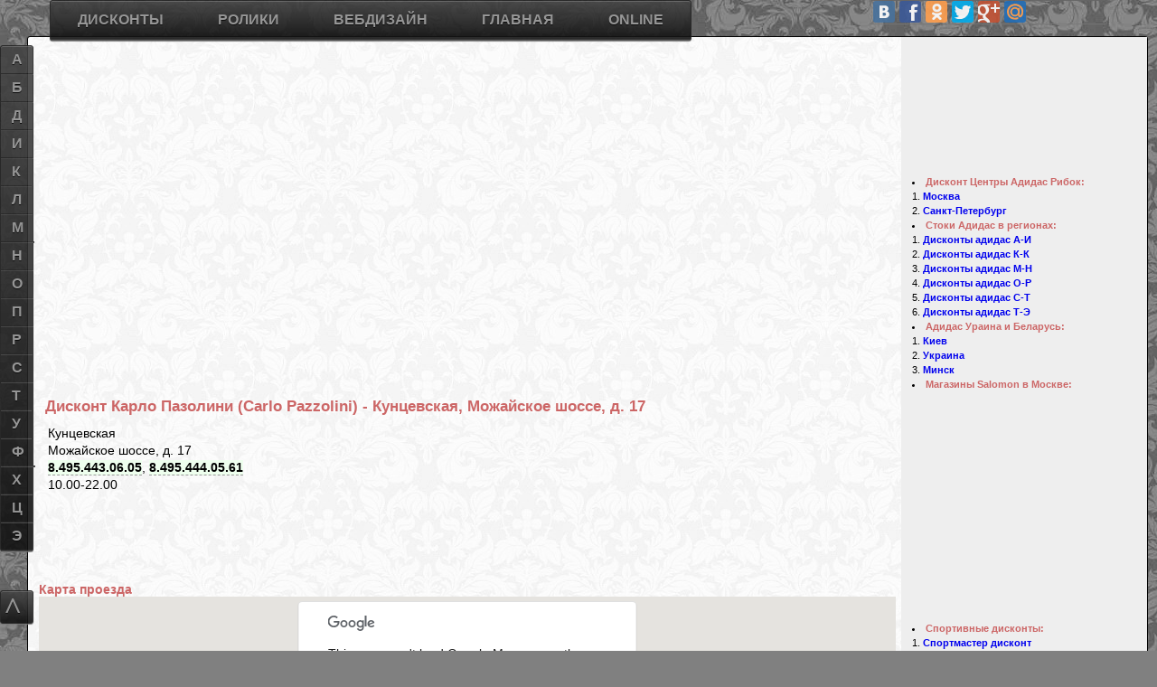

--- FILE ---
content_type: text/html; charset=windows-1251
request_url: https://wakh.viart.ru/discount/1_3_carlopazolini.ru_kuncevskaya.html
body_size: 17707
content:
<!DOCTYPE html>
<html>
<!-- Использование материалов сайта допускается только с разрешения администратора. Все логотипы и торговые марки принадлежат их владельцам. -->
<head>
<base href='//wakh.viart.ru/'>
<title>Дисконт Карло Пазолини (Carlo Pazzolini) - Кунцевская, Можайское шоссе, д. 17</title>
<meta http-equiv='content-type' content='text/html; charset=windows-1251'>
<meta charset='windows-1251'>
<!-- <meta name="viewport" content="min-width=device-width, initial-scale=1, maximum-scale=1, user-scalable=no"> -->
<meta name="viewport" content="width=device-width, initial-scale=1,maximum-scale=2">
<!-- meta name="viewport" content="target-densitydpi=device-dpi" /--> <!-- Такая запись означает, что не будет масштабирования ни на каком из устройств на Андроиде. -->
<meta name="title"		content="Дисконт Карло Пазолини (Carlo Pazzolini) - Кунцевская, Можайское шоссе, д. 17">
<meta name="keywords"		content="Карло Пазолини (Carlo Pazzolini), дисконт, дисконт центр, торговые центры, сток, распродажи, скидки, магазины, магазины распродаж, в Москве, Москва, Санкт-Петербург, Спб, города, адреса, метро, телефоны, карты проезда, время работы, Кунцевская, Можайское шоссе, д. 17, 8.495.443.06.05; 8.495.444.05.61">
<meta name="description"		content="Дисконт Карло Пазолини (Carlo Pazzolini) - Кунцевская, Можайское шоссе, д. 17, время работы и другие дисконты у метро Кунцевская, Можайское шоссе, д. 17, 8.495.443.06.05; 8.495.444.05.61">
<meta name="verify-v1"		content="zEQxJ3rQ37ugGd8iB5u+H8mOCQQ+49+KRZmdvpPh2O4="> 
<meta name="google-site-verification"	content="IQ8MRfMIJNfqFj17v8rY-26b5umBmCfRYyq-uF2SyCA">
<meta name='wmail-verification' 	content='d6c14f1b13c06501'>
<meta name="version"		content="4.0">

<link rel="stylesheet"	href="main.css">
<link rel="stylesheet"	href="navmenu.css">
<link rel="shortcut icon"	href="favicon.ico"> 
<link rel="canonical"	href="//wakh.viart.ru/discount/1_3_carlopazolini.ru_kuncevskaya.html">
<script async src="//pagead2.googlesyndication.com/pagead/js/adsbygoogle.js"></script>
<style>
@media screen and (max-width: 1024px) {
#yad_adp_1,
div[id=^"yad_adp"] {
        width:310px;
        height:200px;
    }
}

@media screen and (min-width: 1024px) {
#yad_adp_1,
div[id=^"yad_adp"] {
        width:720px;
        height:90px;
    }
}
</style>
</head>

<body id='0000000'> <!--onload="showAd()"-->
<div id="bckgrnd">
<div class="wContent flL">
 <div id="adTop" class="flL">
<!-- Top links 2016 -->
<ins class="adsbygoogle"
     style="display:block;width:100%;height:15px"
     data-ad-client="ca-pub-0304895102956271"
     data-ad-slot="3776902571"
     data-ad-format="link"></ins>
<script>
(adsbygoogle = window.adsbygoogle || []).push({});
</script><!-- Adaptive -->
<ins class="adsbygoogle"
     style="display:inline-block;width:100%;max-width:728px;height:90px"
     data-ad-client="ca-pub-0304895102956271"
     data-ad-slot="1102637773"
     data-ad-format="horizontal"></ins>
<script>
(adsbygoogle = window.adsbygoogle || []).push({});
</script> </div>
<div class="flC"></div>  <!-- сбрасываем float  -->
<div class="flR"><script type="text/javascript" src="//vk.com/js/api/share.js?90" charset="windows-1251"></script>
<script type="text/javascript"><!--
document.write(VK.Share.button(false,{type: "link", text: "Сохранить"}));
--></script>
<!-- 
documentation: http://vk.com/pages?oid=-1&p=%D0%9F%D1%83%D0%B1%D0%BB%D0%B8%D0%BA%D0%B0%D1%86%D0%B8%D1%8F_%D1%81%D1%82%D0%BE%D1%80%D0%BE%D0%BD%D0%BD%D0%B8%D1%85_%D1%81%D1%82%D1%80%D0%B0%D0%BD%D0%B8%D1%86
type: "round" - button+counter
-->
</div> <!-- VK Share -->
<div class="flL"><h1>Дисконт Карло Пазолини (Carlo Pazzolini) - Кунцевская, Можайское шоссе, д. 17</h1></div>
<div class="flC"></div>  <!-- сбрасываем float  -->
<!--Остались открытыми 2 дива: background & wContent--><div class="flL">

<!-- <ul>
<li>Станция метро:	<b>Кунцевская</b>
<li>Адрес магазина:	<b>Можайское шоссе, д. 17</b>
<li>Телефоны:		<b>8.495.443.06.05; 8.495.444.05.61</b>
<li>Время работы:	<b>10.00-22.00</b>
 -->

<ul class="adress-list icon text">
<li class="metro">	Кунцевская<li class="adress">	Можайское шоссе, д. 17<li class="phone">	<a href='tel:84954430605' class='phone-link'>8.495.443.06.05</a>, <a href='tel:84954440561' class='phone-link'>8.495.444.05.61</a><li class="time">	10.00-22.00<li class="ad">	<!-- 200x90 Links only -->
<ins class="adsbygoogle"
     style="display:inline-block;width:200px;height:90px"
     data-ad-client="ca-pub-0304895102956271"
     data-ad-slot="0950270699"></ins>
<script>
(adsbygoogle = window.adsbygoogle || []).push({});
</script></ul>
</div>
<div class="flR">
	<div id='yad_sbr_0'></div><!-- Яндекс.Директ -->
</div>

<div class="flC"></div>

<h3>Карта проезда</h3>
	<!--
<meta name="viewport" content="initial-scale=1.0, user-scalable=no">
-->

<!-- <script src="https://maps.googleapis.com/maps/api/js?sensor=false"></script> -->
<script src="https://maps.googleapis.com/maps/api/js"></script>
<script>
 function initialize() {
  var myLatlng = new google.maps.LatLng(55.720294,37.431364);
  var mapOptions = {
   zoom: 15,
   center: myLatlng,
   mapTypeId: google.maps.MapTypeId.ROADMAP,
   panControl: false,
   zoomControl: true,
   scaleControl: false,
   scrollwheel : false
  }
  var map = new google.maps.Map(document.getElementById('map_canvas'), mapOptions);
google.maps.event.addListener(map, 'click', function() {
    map.setOptions({scrollwheel : true});
});
   var myLatlng2 = new google.maps.LatLng(55.720294,37.431364);
  var marker2 = new google.maps.Marker({
   icon: 'http://maps.gstatic.com/mapfiles/markers2/marker.png',
   position: myLatlng2,
   map: map,
   title: 'Карло Пазолини (Carlo Pazzolini) - Кунцевская, Можайское шоссе, д. 17'
  });  var infowindow2 = new google.maps.InfoWindow({
   content: 
	'<div id="content">'+
	'<h2>Карло Пазолини (Carlo Pazzolini) - Кунцевская, Можайское шоссе, д. 17</h2>'+ /*. " - " . Кунцевская*/
	'<ul>'+
	'<li>Станция метро:	<b>Кунцевская</b>'+
	'<li>Адрес магазина:	<b>Можайское шоссе, д. 17</b>'+
	'<li>Телефоны:		<b>8.495.443.06.05; 8.495.444.05.61</b>'+
	'<li>Время работы:	<b>10.00-22.00</b>'+
	'<li>Страница магазина: 	<a href="//wakh.viart.ru/discount/1_3_carlopazolini.ru_kuncevskaya.html"><B>Карло Пазолини (Carlo Pazzolini) - Кунцевская, Можайское шоссе, д. 17</B></a>'+
	'</ul>'+
	'</div>'
  });
  google.maps.event.addListener(marker2, 'click', function() {
   infowindow2.open(map,marker2);
  });
}
</script>
	<div id="map_canvas" title="Клик по карте активирует колёсико мышки"></div>
	<div>Клик по карте активирует колёсико мышки.<br> Красный маркер - дисконты, зелёный - официальные магазины, синий - иные магазины.</div>
	<script>initialize();</script>
<p> Адреса всех магазинов <a href="//wakh.viart.ru/carlopazolini.ru.html">Карло Пазолини (Carlo Pazzolini) - Кунцевская, Можайское шоссе, д. 17</a>.</p>
<p>Посмотрите и другие <a href="/stuff.html">дисконты</a>. Цены в них ниже чем в интернет магазинах-каталогах: 
shop.adidas.ru,
wildberries.ru, 
lamoda.ru, 
boutique.ru, 
heverest.ru, 
olimpstar.ru,
butik.ru,
cityliner.ru,
profi-sport.ru,
shoppingbox.ru,
adidaspromo.ru,
modnovse.ru,
otto.ru,
adensya.ru,
sapato.ru,
drez.ru.
</p>
<div id="vk_comments"></div>

<a name="also"	></a>
 <div class="flR"><style>
@media(min-width: 320px) {	.ad336x280 { width: 336px;	height: 280px; } }
@media(max-width: 320px) {	.ad336x280 { width: 310px;	height: 280px; } }
</style>
<!-- 336x280 adaptive -->
<ins class="adsbygoogle ad336x280"
     style="display:block"
     data-ad-client="ca-pub-0304895102956271"
     data-ad-slot="7227956176"
     data-ad-format="auto"></ins>
<script>
(adsbygoogle = window.adsbygoogle || []).push({});
</script></div><div class="flL"><H3>Другие магазины - дисконты, стоки и аутлеты рядом с Кунцевская:</H3><UL>
<LI class='strike'><a href='//wakh.viart.ru/discount/1_1_discountcenter.ru_kuncevskaya.html'>Фабрика Моды (Fabrica Mody) дисконт-центр - м. Кунцевская</a></LI>
<LI><a href='//wakh.viart.ru/discount/1_3_carlopazolini.ru_kuncevskaya.html'>Карло Пазолини (Carlo Pazzolini) дисконт магазины - м. Кунцевская</a></LI>
<LI><a href='//wakh.viart.ru/discount/1_21_stock-center.ru_yugo-zapadnaya---kuncevskaya.html'>Сток-центр (Stock-center) магазины дисконты - м. Юго-Западная / Кунцевская</a></LI>
</UL>
<P>Посмотреть все <a href='//wakh.viart.ru/metro/moscow_kuncevskaya.html'>дисконты у метро Кунцевская</a> на карте</P>
</div><div class="flC"></div>
<P>Магазины которые также могут быть интересны: Zara, Bershka, Stradivarius, TopShop, Motivi, Mango, MEXX, Pull and Bear, Promod </P>
<div class="flL w50">
<h3>Дисконты и распродажи в социальных сетях и блогах</h3>
<p>Вы можете узнавать новости сайта в социальных сетях:</p>
<ul>
<li><a href="//ru_salomon.livejournal.com/"			rel=nofollow target=_blank><img src="/pics/12/ljc.gif"	alt="ЖЖ сообщество Adidas-Salomon-Reebok"		> Блог в ЖЖ Adidas-Salomon-Reebok</a>, 
<li><a href="//vk.com/discounts_and_sales"			rel=nofollow target=_blank><img src="/pics/12/vk.gif"	alt="Группа ВК (vk.com) Дисконты и распродажи"		> Дисконты и распродажи - группа в ВК</a>, 
<li><a href="//vk.com/adidas_reebok_discounts"			rel=nofollow target=_blank><img src="/pics/12/vk.gif"	alt="Группа ВК (vk.com) Дисконты и акции Adidas-Reebok"	> Акции и скидки Адидас-Рибок - группа в ВК </a>.
</ul>
</div>

<div class="flR w50">
<h3>Дисконты и распродажи через RSS</h3>
<p>Подписывайтесть на РСС ленты:</p>
<ul>
<li><a href="//feed.exileed.com/vk/feed/discounts_and_sales/"		rel=nofollow target=_blank><img src="/pics/12/rss.gif"	alt="RSS feed Дисконты и распродажи в ВК"		> RSS Дисконты и распродажи в ВК</a>,
<li><a href="//feed.exileed.com/vk/feed/adidas_reebok_discounts/"	rel=nofollow target=_blank><img src="/pics/12/rss.gif"	alt="RSS feed Акции и скидки в Адидас-Рибок"		> RSS Акции и скидки в Адидас-Рибок</a>,
<li><a href="//ru_salomon.livejournal.com/data/rss"		rel=nofollow target=_blank><img src="/pics/12/rss.gif"	alt="RSS feed Дисконты и распродажи в ЖЖ"		> RSS Дисконты и распродажи в ЖЖ</a>.
</ul>
</div>
<hr class="flC">
	<div id='yad_cnt_1'></div><!-- Яндекс.Директ -->
<p>Для истории, этот сайт возник из поста в <a href="http://wakh.livejournal.com/198594.html" rel=nofollow target=_blank><img src="/pics/12/lju.gif" alt="LiveJournal User (ЖЖ юзер) Adidas-Salomon-Reebok">ЖЖ</a>. </p>
<p>Стоки, дисконты и аутлеты. 2008 - 2009 - 2010 - 2011 - 2012 - 2013 - 2014 - 2015</p></div> <!--wContent--><style>
#shops		{background-color: #FFF;}
#shops *	{background-color: #FFF;}
#shops {
/*	font-size: larger;
	font-style: italic;
*/
}
div#vk_groups	{height:140px; overflow:hidden!important;}
</style>

<ul class="wMenu flR">
	<div id="vk_groups"></div>
	<!-- 240*400 Advertur.ru start -->
<div id="advertur_81806"></div><script type="text/javascript">
    (function(w, d, n) {
        w[n] = w[n] || [];
        w[n].push({
            section_id: 81806,
            place: "advertur_81806",
            width: 240,
            height: 400
        });
    })(window, document, "advertur_sections");
</script>
<script type="text/javascript" src="//ddnk.advertur.ru/v1/s/loader.js" async></script>
<!-- 240*400 Advertur.ru end --> 

 <li id="shops0321"> <a href="/adidas.html">	<H3>Дисконт Центры Адидас Рибок:</H3></a><ol>
  <li> <a href="/adidas.html">		Москва		</a></li>
  <li> <a href="/adidas-spb.html">	Санкт-Петербург		</a></li>
 </ol></li>
 <li id="shops0322"> <a href="/adidas2.html">	<H3>Стоки Адидас в регионах:</H3></a><ol>
  <li> <a href="/adidas2.html#astrah">	Дисконты адидас А-И	</a></li>
  <li> <a href="/adidas2.html#kazan">	Дисконты адидас К-К	</a></li>
  <li> <a href="/adidas2.html#magnit">	Дисконты адидас М-Н	</a></li>
  <li> <a href="/adidas2.html#omsk">	Дисконты адидас О-Р	</a></li>
  <li> <a href="/adidas2.html#samara">	Дисконты адидас С-Т	</a></li>
  <li> <a href="/adidas2.html#tula">	Дисконты адидас Т-Э	</a></li>
 </ol></li>
 <li id="shops0323"> <a href="/adidas3.html">	<H3>Адидас Ураина и Беларусь:</H3></a><ol>
  <li> <a href="/adidas3.html#kiev">	Киев		</a></li>
  <li> <a href="/adidas3.html#ukrain">	Украина		</a></li>
  <li> <a href="/adidas3.html#minsk">	Минск		</a></li>
 </ol></li>
	<div id='yad_sbr_2'></div><!-- Яндекс.Директ -->
 <li id="shops0324"> <a href="/salomon.html">	<H3>Магазины Salomon в Москве:</H3></a><!--<ol>
  <li> <a href="/salomon.html#salomon">	Фирменные магазины	</a></li>
  <li> <a href="/salomon.html#other">	Дистибьютеры		</a></li>
 </ol>--></li>
	<!-- 250x250 right menu (images) -->
<ins class="adsbygoogle"
     style="display:inline-block;width:250px;height:250px"
     data-ad-client="ca-pub-0304895102956271"
     data-ad-slot="1097994623"></ins>
<script>
(adsbygoogle = window.adsbygoogle || []).push({});
</script> <li id="shops0301"> <a href="/shops1.html">	<H3>Спортивные дисконты:</H3></a><ol>
  <li> <a href="/sportmaster.ru.html">	Спортмастер дисконт	</a></li>
  <li> <a href="/shops1.html#puma">	Puma дисконт в Москве	</a></li>
  <li> <a href="/shops1.html#nike">	NIKE дисконт в Москве	</a></li>
  <li> <a href="/shops1.html#umbro">	Umbro дисконт в Москве	</a></li>
  <li> <a href="/shops1.html#baon">	Baon дисконт в Москве	</a></li>
 </ol></li>
 <li id="shops0316"> <a href="/sprandi.ru.html"><H3>Спранди (Sprandi) дисконт	</H3></a></li>
 <li id="shops0317"> <a href="/ripcurl.ru.html"><H3>Rip Curl (Рип кёрл)	</H3></a></li>
 <li id="shops0306"> <a href="/shops6.html">	<H3>дисконт Орджоникидзе 11 (завод)</H3></a></li>
 <li id="shops0308"> <a href="/sokolniki.html">	<H3>Дисконты в Сокольниках - Зенит и Адидас</H3></a></li>
 <li id="shops0341"> <a href="/discount-centres.html"><H3>Дисконтные и торговые центры Москвы и подмосковья</H3>	</a></li>
 <li id="famil"><a href="/famil.ru.html">	<H3>магазины Фамилия	</H3></a></li>
 <li id="stock"><a href="/stock-center.ru.html"><H3>Сток-центр		</H3></a></li>
 <li id="shops0303"> <a href="/shops3.html">	<H3>Стоковые магазины 3:</H3></a><ol>
  <li> <a href="/shops3.html#Carlop">	Дисконт Карло Пазолини	</a></li>
  <li> <a href="/shops3.html#ecco">	Дисконт ЭККО (ECCO)	</a></li>
  <li> <a href="/shops3.html#corsocomo">	CORSO COMO дисконт	</a></li>
 </ol></li>
 <li id="shops0335"> <a href="/the-alba.com-svetski.ru.html">	<H3>Дисконт Альба & Svetski	</H3></a></li>
 <li id="shops0337"> <a href="/tervolina.ru.html">	<H3>Дисконт Треволина	</H3></a></li>

	 
	<div id='yad_sbr_3'></div><!-- Яндекс.Директ -->

 <li id="shops0304"> <a href="/shops4.html">	<H3>Стоковые магазины 4:</H3></a><ol>
  <li> <a href="/shops4.html#DisCentr">	Дисконт центр "Фабрика Моды"	</a></li>
  <li> <a href="/shops4.html#Culture" >	Рок-магазин Культура	</a></li>
  <li> <a href="/shops4.html#JeansSym">	Джинсовая симфония	</a></li>
  <li> <a href="/shops4.html#Kirpich">	Джинсовый склад, Лэмон, Кирпич	</a></li>
 </ol>
 <li id="shops0305"> <a href="/shops5.html">	<H3>Стоковые магазины 5:</H3></a><ol>
  <li> <a href="/shops5.html#MuSor">	Мужские сорочки		</a></li>
  <li> <a href="/shops5.html#Modart">	МодарТ		</a></li>
  <li> <a href="/shops5.html#Bosco">	Остатки сладки		</a></li>
  <li> <a href="/shops5.html#ModMoz">	Модная мозаика		</a></li>
  <li> <a href="/shops5.html#HolCen">	Холдинг-Центр		</a></li>
  <li> <a href="/shops5.html#MOOD">	одежда дисконт		</a></li>
  <li> <a href="/shops5.html#Lide">	Лидэ, Ажиотаж		</a></li>
  <li> <a href="/shops5.html#ModBaz">	Модный базар		</a></li>
  <li> <a href="/shops5.html#ModPod">	Модный подвал		</a></li>
  <li> <a href="/shops5.html#StockMania">	магазины Стокмания	</a></li>
  <li> <a href="/shops5.html#Nostalgy">	Ностальгия		</a></li>
  <li> <a href="/shops5.html#butikru">	BUTIK.RU		</a></li>
 </ol></li>
 <li id="shops0325"><a href="/tvoe.ru.html">	<H3>магазины ТВОЁ </H3></a></li>
 <li id="shops0318"><a href="/stockmann.ru.html"><H3>магазины Стокман </H3></a></li>
 <li id="shops0319"><a href="/paninter.ru.html"><H3>магазины Панинтер </H3></a></li>
 <li id="shops0307"><a href="/shops7.html">	<H3>Стоковые магазины 7:</H3></a><ol>
  <li> <a href="/shops7.html#Sela">	стоковый магазин Sela	</a></li>
  <li> <a href="/shops7.html#Savage">	стоковые магазины Savage	</a></li>
  <li> <a href="/shops7.html#Sasch">	Дисконт магазин Sasch	</a></li>
  <li> <a href="/shops7.html#Colin's">	сток colin's в Москве	</a></li>
  <li> <a href="/shops7.html#R2">	сток R2 в Москве	</a></li>
  <li> <a href="/shops7.html#Konfiskat">	Таможенный конфискат	</a></li>
 </ol></li>
 <li><H3>Смотрите также:</H3><ol>
  <li><a href="/sale.html"		>Моя распродажа		</a></li>

  <li><a href="/RB/choose.html"		>Как выбрать ролики?	</a></li>
  <li><a href="/RB/trademarks.html"	>Какие ролики купить?	</a></li>
  <li><a href="/RB/shops.html"		>Где купить ролики?	</a></li>
  <li><a href="/RB/price.html"		>"Цена роликов"		</a></li>

  <li><a href="/RB/wheels.html"		>Колёса для роликов	</a></li>
  <li><a href="/RB/frames.html"		>Рамы для роликов	</a></li>
  <li><a href="/RB/rokering.html"	>Что такое рокеринг	</a></li>

  <li><a href="/RB/style.html"		>Виды катания на роликах	</a></li>
  <li><a href="/RB/myth.html"		>"Легенды и мифы" о роликах	</a></li>
  <li><a href="/RB/games.html"		>Игры на роликах	</a></li>
  <li><a href="/RB/kiev.html"		>Роллер-поездка в Киев	</a></li>
  <li><a href="/RB/dictionary.html"	>Словарик роллера	</a></li>
 </ol></li>
	<div id='yad_sbr_4'></div><!-- Яндекс.Директ -->

 <!--li id="shops0300"> <a href="/.html">	<H3>	</H3></a></li-->

 <li> <a rel=nofollow target=_blank href="http://ru_salomon.livejournal.com/"><img src="/pics/12/community.gif" alt="LiveJournal community (ЖЖ сообщество) Adidas-Salomon-Reebok"> ru_salomon</A> - ЖЖ блог
 <li> <a rel=nofollow target=_blank href="http://ru_salomon.livejournal.com/data/rss"><img src="/pics/12/feedicon.gif " alt="RSS feed Adidas-Salomon-Reebok"> RSS feed</A> - ЖЖ RSS
</ul> <!--wMenu--><NOINDEX>
<div class="counters flL">
<!-- Google Analytics -->
<script>
  (function(i,s,o,g,r,a,m){i['GoogleAnalyticsObject']=r;i[r]=i[r]||function(){
  (i[r].q=i[r].q||[]).push(arguments)},i[r].l=1*new Date();a=s.createElement(o),
  m=s.getElementsByTagName(o)[0];a.async=1;a.src=g;m.parentNode.insertBefore(a,m)
  })(window,document,'script','//www.google-analytics.com/analytics.js','ga');

  ga('create', 'UA-1322968-1', 'auto');
  ga('require', 'displayfeatures');
  ga('send', 'pageview');

</script>

<!-- Yandex.Metrika counter -->
<script type="text/javascript">
(function (d, w, c) {
    (w[c] = w[c] || []).push(function() {
        try {
            w.yaCounter27160 = new Ya.Metrika({id:27160,
                    webvisor:true,
                    clickmap:true,
                    trackLinks:true,type:1});
        } catch(e) { }
    });

    var n = d.getElementsByTagName("script")[0],
        s = d.createElement("script"),
        f = function () { n.parentNode.insertBefore(s, n); };
    s.type = "text/javascript";
    s.async = true;
    s.src = (d.location.protocol == "https:" ? "https:" : "http:") + "//mc.yandex.ru/metrika/watch.js";

    if (w.opera == "[object Opera]") {
        d.addEventListener("DOMContentLoaded", f, false);
    } else { f(); }
})(document, window, "yandex_metrika_callbacks");
</script>
<noscript><div><img src="//mc.yandex.ru/watch/27160?cnt-class=1" style="position:absolute; left:-9999px;" alt="" /></div></noscript>
<!-- /Yandex.Metrika counter -->
<!--LiveInternet counter--><script type="text/javascript">document.write("<a href='http://www.liveinternet.ru/click' target=_blank><img src='//counter.yadro.ru/hit?t14.1;r" + escape(document.referrer) + ((typeof(screen)=="undefined")?"":";s"+screen.width+"*"+screen.height+"*"+(screen.colorDepth?screen.colorDepth:screen.pixelDepth)) + ";u" + escape(document.URL) +";h"+escape(document.title.substring(0,80)) +  ";" + Math.random() + "' border=0 width=88 height=31 alt='' title='LiveInternet: показано число просмотров за 24 часа, посетителей за 24 часа и за сегодня'><\/a>")</script><!--/LiveInternet-->
<!--Openstat-->
<span id="openstat1"></span>
<script type="text/javascript">
var openstat = { counter: 1, next: openstat };
(function(d, t, p) {
var j = d.createElement(t); j.async = true; j.type = "text/javascript";
j.src = ("https:" == p ? "https:" : "http:") + "//openstat.net/cnt.js";
var s = d.getElementsByTagName(t)[0]; s.parentNode.insertBefore(j, s);
})(document, "script", document.location.protocol);
</script>
<!--/Openstat-->
</div>
</NOINDEX>
  <div class="flC"></div>  <!-- сбрасываем float  -->
 </div> <!--background-->
<a href="/" tabindex="0" id="MenuA"></a>
<nav class="rmenu">
 <div id="menu3" class="menu">
	<!--script type="text/javascript" src="//yandex.st/share/share.js" charset="windows-1251"></script-->
<script type="text/javascript" src="/include/ya_share.js" charset="windows-1251"></script>
<div
 class="yashare-auto-init"
 data-yashareL10n="ru"
 data-yashareTheme="counter"
 data-yashareQuickServices="vkontakte,facebook,odnoklassniki,twitter,gplus,moimir,lj,liveinternet,moikrug"
></div> 
<!--
http://api.yandex.ru/share/
 data-yashareType="none" || "icon"
 data-yashareType="big" || "medium"
 data-yashareTheme="counter" || "button"
 vkontakte,odnoklassniki,twitter,facebook,gplus,lj,liveinternet,moimir,moikrug,
 yaru,yazakladki,diary,pinterest,surfingbird,friendfeed,blogger,tutby,digg,evernote,delicious,gbuzz,greader,juick,linkedin,myspace,pocket
-->
 </div>
	<ul id="menu1" class="menu">
<!-- <ul> -->
<li><a href="/stuff.html" tabindex="10"	>Дисконты</a><ul>
 <li><a href="/stuff.html" tabindex="10"	>Адидас</a><ul>
  <li><a href="/adidas.html"		title='Адидас дисконт (Adidas и Reebok) в Москве и подмосковье'			>в Москве и подмосковье	</a></li>
  <li><a href="/adidas-spb.html"	title='Адидас дисконт (Adidas и Reebok) в Санкт-Петербурге и области'		>в Санкт-Петербурге и области	</a></li>
  <li><a href="/adidas2.html"		title='Адидас дисконт в Новосибирске, Волгограде, Е-бурге, Перми, Уфе, Воронеже, Челябе, Казани'>в России		</a></li>
  <li><a href="/adidas3.html"		title='Адидас дисконт в Киеве, Минске и других городах Украины и Белоруси'		>в Беларусии и Украине	</a></li>
 </ul></li>
 <li><a href="/stuff.html" tabindex="10"	>Спортивные</a><ul>
  <li><a href="/salomon.html"		title='Магазины Salomon в Москве. Дисконт магазин Саломон в Олимпийском'		>Саломон дисконты и магазины	</a></li>
  <li><a href="/shops1.html"		title='Спортивные стоки: Puma (Пума) и Nike (Найк) дисконт в Москве'		>Дисконты Пума и Найк	</a></li>
  <li><a href="/sportmaster.ru.html"	title='Спортивные стоки: Спортмастер дисконт, Умбро, Спидо, Слезенгер и Баон в Москве'	>Спортмастер, Умбро, Спидо, Слезенгер и Баон	</a></li>
  <li><a href="/sprandi.ru.html"	title='Дисконт Спранди (Sprandi) в Москве'				>Спранди дисконт	</a></li>
  <li><a href="/ripcurl.ru.html"	title='Магазины Rip Curl (Рип кёрл) в Москве, Санкт-Петербурге и других городах'	>Магазины Рип Кёрл	</a></li>
 </ul></li>
 <li><a href="/stuff.html" tabindex="10"	>Обувные</a><ul>
  <li><a href="/shops3.html"		title='Дисконты и стоки: Карло Пазолини, CORSO COMO, магазины Mascotte, Альба, Svetski'	>Обувные дисконты Москвы	</a></li>
  <li><a href="/tervolina.ru.html"	title='Дисконты Треволина (Tervolina) в Москве и подмосковье. Магазины доступной обуви'	>Терволина		</a></li>
 </ul></li>
 <li><a href="/stuff.html" tabindex="10"	>Монобрэнды</a><ul>
  <li><a href="/incity.ru.html"		title='Магазины и дисконты Инсити (InCity) в Москве и подмосковье'		>Инсити		</a></li>
  <li><a href="/snowqueen.ru.html"	title='Магазины и дисконты Снежная королева в Москве и подмосковье'		>Снежная королева	</a></li>
  <li><a href="/ltbjeans.com.html"	title='Магазины и дисконты ЛТБ (LTB) Джинс в Москве и подмосковье'		>ЛТБ Джинс		</a></li>
  <li><a href="/paninter.ru.html"	title='Магазины и дисконты Панинтер (Paninter) в Москве и подмосковье'		>Панинтер		</a></li>
  <li><a href="/tvoe.ru.html"		title='Магазин твоё - одежда для молодёжи. Недорого и стильно'			>Твоё		</a></li>
  <li><a href="/savage.ru.html"		title='Savage дисконт - Магазины распродаж Саваж'			>Savage		</a></li>
  <li><a href="/finn-flare.ru.html"	title='Магазины и дисконты Фин Флэйр (Finn Flare) - одежда из Финляндии'		>Finn Flare (Фин Флэйр)	</a></li>
 </ul></li>
 <li><a href="/stuff.html" tabindex="10"	>Сетевые</a><ul>
  <li><a href="/stockmann.ru.html"	title='Магазины Стокманн (Stockmann) в Москве и других городах'			>Магазины Стокманн	</a></li>
  <li><a href="/famil.ru.html"		title='Сеть универмагов Фамилия'				>Фамилия		</a></li>
  <li><a href="/stock-center.ru.html"	title='Сток-центр - одежда и обувь по низким ценам со стоков и из Китая'		>Сток-центр		</a></li>
  <li><a href="/discount-centres.html"	title='Дисконтные и торговые центры Москвы и подмосковья'			>Дисконт центры		</a></li>
 </ul></li>
 <li><a href="/stuff.html" tabindex="10"	>Разные</a><ul>
  <li><a href="/tsum-discount.ru.html"	title='ЦУМ Дисконт - сеть фирменных магазинов распродаж московского ЦУМа.'		>ЦУМ Дисконт		</a></li>
  <li><a href="/shops6.html"		title='Стоки: дисконт центр Орджоникидзе 11 (завод) - магазины распродаж различных брэндов в Москве'	>дисконт центр Орджоникидзе 11	</a></li>
  <li><a href="/shops4.html"		title='Дисконт центр "Фабрика Моды", Рок-магазин Культура, Джинсовая симфония, Джинсовый склад, Лэмон, Кирпич'	>Стоки и дисконты 4	</a></li>
  <li><a href="/shops5.html"		title='Мужские сорочки, МодарТ, Остатки сладки, Модная мозаика, Холдинг-Центр'			>Стоки и дисконты 5	</a></li>	
  <li><a href="/shops7.html"		title='Дисконты и стоки: Sela, Sasch, Colins, R2, Таможенный конфискат.'			>Стоки и дисконты 7	</a></li>
  <li><a href="/shops8.html"		title='Бутик Лидэ, Модный базар, Ажиотаж, Модный подвал, Стокмания, Ностальгия, BUTIK.RU'		>Стоки и дисконты 8	</a></li>	
 </ul></li>
 <li><a href="/stuff.html" tabindex="10"	>Детские</a><ul>
  <li><a href="/keng.ru.html"		title='Магазины и дисконты детской одежды и одежды для будущих мам - Keng.ru'		>		Кенг.ру</a></li>
 </ul></li>
</ul></li>

<li><a href="/rollerblades.html" tabindex="10"	>Ролики</a><ul>
 <li><a title="Обучение катанию на роликовых коньках (роликах)"				 target=_blank	href="http://narolikah.ru/">	Обучение катанию		</a></li>
 <li><a title="Роллер сток. Продажа роликов и комплектующих"				 target=_blank	href="http://rolliki-com.livejournal.com/"> Продажа роликов	</a></li>
 <li><a href="/rollerblades.html" tabindex="10"	>Про покупку</a><ul>
  <li><a title="Где купить роликов (со скидкой)? Магазины роликовые коньки: плохие и хорошие"			href="/RB/shops.html">	Магазины		</a></li>
  <li><a title="Какие ролики покупать? Производители роликовых коньков"				href="/RB/trademarks.html">	Марки		</a></li>	
  <li><a title="Стоимость роликовых коньков, защиты, носков и рюкзака или сколько денег понадобится на покупку"		href="/RB/price.html">	Цена на ролики		</a></li>
  <li><a title="Как выбрать ролики? 5 Правил покупки. Главное удобство!"				href="/RB/choose.html">	Выбор		</a></li>
  <li><a title="Как выбрать ролики? Легенды и мифы - распространённые заблуждения и маркетинговые ходы "		href="/RB/myth.html">	Мифы и заблуждения	</a></li>
 </ul></li>
 <li><a href="/rollerblades.html" tabindex="10"	>Матчасть</a><ul>
  <li><a title="Как выбрать ролики? Колёса для роликов: производители и параметры"			href="/RB/wheels.html">	Колёса для роликов	</a></li>
  <li><a title="Как выбрать ролики? Словарик роллера или пишем ролики правильно."			href="/RB/dictionary.html">	Словарик роллера	</a></li>	
  <li><a title="Рамы для роликов (стандарта UFS). Универсальные рамы, рамы для слалома, для даунхила и пятиколёсные рамы "	href="/RB/frames.html">	Рамы для роликов	</a></li>
  <li><a title="Рокеринг, рамы и эксцентрики. Флэт, хайло, банан, полубанан, антирокеринг"			href="/RB/rokering.html">	Виды рокеринга		</a></li>
 </ul></li>
 <li><a href="/rollerblades.html" tabindex="10"	>Разное</a><ul>
  <li><a title="Игры на роликовых коньках: Метла, Колдуны, Бутылка, Линия, Хоккей"			href="/RB/games.html">	Игры на роликах		</a></li>
  <li><a title="Путешествие в Киев на роликах. Отчёт о поездке, соревнованиях и ночной. Цены на поезд и жильё"		href="/RB/kiev.html">	Поездка в Киев		</a></li>
  <li><a title="Виды катания на роликовых коньках и типы роликов. Ролики для ФСК, слалома, спидскейтинга и т.д."	href="/RB/style.html">	Стили катания		</a></li>
  <li><a title="Роллер школы: Обучение катанию на роликовых коньках"				href="/RB/school.html">	Роллер школы		</a></li>
 </ul></li>
</ul></li>

<li><a href="/webdev.html" tabindex="10"	>ВебДизайн</a><ul>
 <li><a href="/webwork.html" tabindex="10"	>Сайты</a><ul>
  <li><a target="_blank" rel="nofollow"	title='Издательство "ВиАрт плюс"'		href="http://viart.ru/">		Издательство "ВиАрт +"</a></li>
  <li><a target="_blank" rel="nofollow"	title='Автосервис в Марьино "Планета Авто"'		href="http://planeta-cars.ru/">		Автосервис "Авто Планета"</a></li>
  <li><a target="_blank" rel="nofollow"	title='Стоматология в Новогиреево "Дентдоктор"'		href="http://dentdoktor.ru/">		Стоматология Дентдоктор</a></li>
  <li><a target="_blank" rel="nofollow"	title='Салон красоты в Новогиреево "Алиса"'		href="http://alisa-salon.com/">		Салон красоты Алиса</a></li>
  <li><a target="_blank" rel="nofollow"	title='МосАеро. Оздоровительный центр "Сафир-салон"'	href="http://center.mosaero.org/">	Салон красоты "Сафир"</a></li>
  <li><a target="_blank" rel="nofollow"	title='Рекламно-производственная компания "АнниГруп"'	href="http://anni.ru/">		Компания "АнниГруп"</a></li>
  <li><a target="_blank" rel="nofollow"	title='Китайский дом "Фениск-Чайна"'		href="http://fenix-china.com/">		Магазин "Фениск-Чайна"</a></li>
  <li><a target="_blank" rel="nofollow"	title='Кошачий питомник "Серый призрак"'		href="http://brit-cat.ru/">		Питомник "Грэй Гост"</a></li>

  <!--li><a target="_blank" rel="nofollow" title=''	href="">	</a></li-->

  <!-- li><a target="_blank" rel="nofollow" title='Магазин спортивных тренажёров "СпортРеформа"'	href="http://sportreforma.ru/">		СпортРеформа</a></li-->
  <!-- li><a target="_blank" rel="nofollow" title='Торгово-производственная фирма "ГлобалФид"'	href="http://globalfeed.ru/">		ГлобалФид</a></li-->
  <!-- li><a target="_blank" rel="nofollow" title='МосАеро. Заказ авиабилетов и туризм'	href="http://avia.mosaero.org/">	МосАэро.Авиа</a></li-->
 </ul></li>
 <li><a href="/webdev.html" tabindex="10"	>Статьи</a><ul>
  <li><a title='Красивый и умный обработчик ошибок'		href="/articles/errors.html">		Обработчик ошибок 	</a></li>
  <li><a title='x-SSI. Отделяем контент сайта от оформления'		href="/articles/ssi.html">		Шаблон на x-SSI		</a></li>
  <li><a title='Структурная схема создания сайта'		href="/articles/sscheme.html">		Схема создания сайта	</a></li>
  <li><a title='Подводные камни создания сайта'			href="/articles/ustones.html">		Подводные камни		</a></li>
  <li><a title='Инструмент для составления ключевых слов'		href="/articles/webdev_syncore.html">	Семантическое ядро	</a></li>
  <li><a title='HTML Teach - замечательный учебник для новичка' target="_blank"	href="http://htmlteach.wakh.ru/">	Учебник HTML		</a></li>
  <li><a title='Заработок в интернете - реклама на сайтах.'		href="/sand/ad-money.html">		Заработок в интернете	</a></li>
  <!--li><a title='Test - делать там нечего, тест и есть тест '		href="/Test/">			Just Test		</a></li-->
 </ul></li>
 <li><a href="/stat.html" tabindex="10"	>SEO Tools</a><ul>
  <li><a target="_blank" rel="nofollow" href="http://sprav.yandex.ru/cmd?cmd=view_companies">	Организации Яндекс</a>	</li>
  <li><a target="_blank" rel="nofollow" href="https://www.google.com/local/business/u/0/?hl=ru">	Организации Гугл</a>	</li>
  <li><a target="_blank" rel="nofollow" href="http://www.liveinternet.ru/stat/viart.ru/">	LI.ru</a>		</li>
  <li><a target="_blank" rel="nofollow" href="https://www.google.com/analytics/home/admin">	G:Analytics</a>		</li>
  <li><a target="_blank" rel="nofollow" href="http://wordstat.yandex.ru/">		Y:WordStat</a>		</li>
  <li><a target="_blank" rel="nofollow" href="http://www.google.com/search?q=site:wakh.viart.ru">	G:wakh.viart.ru</a>	</li>
  <li><a target="_blank" rel="nofollow" href="http://www.google.com/search?q=site:viart.ru">	G:viart.ru</a>		</li>
  <li><a target="_blank" rel="nofollow" href="http://www.yandex.ru/yandsearch?serverurl=wakh.viart.ru">Y:wakh.viart.ru</a>	</li>
  <li><a target="_blank" rel="nofollow" href="http://www.yandex.ru/yandsearch?serverurl=viart.ru">Y:viart.ru</a>		</li>
  <!-- li><a target="_blank" rel="nofollow" href="http://www.viart.ru/webalizer/index.html">	Webalizer</a>		</li -->
  <!-- li><a target="_blank" rel="nofollow" href="http://www.pr-cy.ru/analiz.php?url=viart.ru">	SEO:viart.ru</a>	</li -->
 </ul></li>
 <li><a href="/script.html" tabindex="10"	>Скрипты</a><ul>
  <li><a href="/bat.html">CMD:.BAT</a>				</li>
  <li><a href="/ResizeTo.html">JS:ResizeTo</a>				</li>
  <li><a href="/js/showhide.html">JS:Show/Hide</a>			</li>
  <li><a rel="nofollow" href="http://redirector.wakh.ru/" target="_blank">JS:redirector.wakh.ru</a>	</li>
  <li><a rel="nofollow" href="http://wakh.ru/foto/" target="_blank">pHoto Gallery (IE only)</a>	</li>
 </ul></li>
</ul></li>

<li><a href="/" tabindex="10"		>Главная</a><ul>
 <li><a target="_blank" rel="nofollow" href="http://wakh.liveJournal.com/">LiveJournal</a>		</li>
 <li><a target="_blank" rel="nofollow" href="http://wakh.photofile.ru/">PhotoFile</a>		</li>
 <li><a target="_blank" rel="nofollow" href="http://wakh2.photofile.ru/">PhotoFile_2</a>		</li>
 <li><a target="_blank" rel="nofollow" href="http://wwp.icq.com/39359704#pager">ICQ</a>		</li>
 <li><a target="_blank" rel="nofollow" href="http://photofile.ru/users/wakh/1220806/">Фото меня 1</a>	</li>
 <li><a target="_blank" rel="nofollow" href="http://photofile.ru/users/wakh/35507/">Фото меня 2</a>	</li>
 <li><a href="/FAQ.html">ПоРеВо</a></li>
</ul></li>

<li><a href="/"	 tabindex="10"	>OnLine</a><ul>
 <li><a href="#" tabindex="10"	>Зарубежные</a><ul>
  <li><a target="_blank" rel="nofollow" href="http://s.click.aliexpress.com/e/eY3zn2bM7"		title="Самый крупный китайский онлайн магазин"	>AliExpress	</a></li>
  <li><a target="_blank" rel="nofollow" href="http://www.iherb.com/?rcode=WAK781"		title="Онлайн магазин экологичных продуктов"	>iHerb.com	</a></li>
  <li><a target="_blank" rel="nofollow" href="https://ad.admitad.com/goto/90f391a95a3a918e7dbe31edb8141e/"	title="Китайский Онлайн магазин DX.com"	>DX.com	</a></li>
 </ul></li>
 <li><a href="#" tabindex="10"	>Обувные</a><ul>
<!--li><a target="_blank" rel="nofollow" href="http://www.sapato.ru/?partner=2669&r1=affiliate&r2=partner_2669&wpp=affiliate.bitrix.partner_2669&utm_source=affiliate&utm_medium=bitrix&utm_campaign=partner_2669" title="Онлайн магазин обуви Сапато (Sapato)"	>Sapato.ru		</a></li-->
  <li><a target="_blank" rel="nofollow" href="https://ad.admitad.com/goto/4f8104f7373a918e7dbecba33ffb1c/"	title="Онлайн магазин обуви Эконика"	>ЭКОНИКА	</a></li>
  <li><a target="_blank" rel="nofollow" href="https://ad.admitad.com/goto/b13680df3f3a918e7dbe0a0cb4bab9/"	title="Онлайн магазин обуви Альба (ALBA)"	>ALBA	</a></li>
  <li><a target="_blank" rel="nofollow" href="https://ad.admitad.com/goto/b5879aa0143a918e7dbe1fc6068b2a/"	title="Онлайн магазин обуви БашМаг"	>БашМаг	</a></li>
 </ul></li>
 <li><a href="#" tabindex="10"	>Монобрэндовые</a><ul>
  <li><a target="_blank" rel="nofollow"  href="https://ad.admitad.com/goto/4b18cf5f3f3a918e7dbe3d89878ee1/"	title="Онлайн магазин одежды Том Тэйлор (Tom Tailor)"	>TomTailor	</a></li>
  <li><a target="_blank" rel="nofollow"  href="https://ad.admitad.com/goto/bd48858ab83a918e7dbe47b5f1a0b6/"	title="Онлайн магазин одежды Маскот (Mascotte)"	>Mascotte	</a></li>
  <li><a target="_blank" rel="nofollow"  href="https://ad.admitad.com/goto/f0b1437bb43a918e7dbe3ba973aefe/"	title="Онлайн магазин одежды Рокси (Roxy)"	>Roxy	</a></li>
  <li><a target="_blank" rel="nofollow"  href="https://ad.admitad.com/goto/a4961b2a923a918e7dbe67b84c7457/"	title="Онлайн магазин одежды Пипл (People)"	>PEOPLE	</a></li>
  <li><a target="_blank" rel="nofollow"  href="https://ad.admitad.com/goto/5f6d60ab803a918e7dbed5f2d2f9d4/"	title="Онлайн магазин одежды Лакост (Lacoste)"	>Lacoste	</a></li>
  <li><a target="_blank" rel="nofollow"  href="https://ad.admitad.com/goto/9f4ed949183a918e7dbe8f8ccd20be/"	title="Онлайн магазин одежды Саваж (Savage)"	>SAVAGE	</a></li>
  <li><a target="_blank" rel="nofollow"  href="https://ad.admitad.com/goto/769803961b3a918e7dbe26a738318c/"	title="Онлайн магазин одежды Сэла (Sela)"	>Sela	</a></li>
  <li><a target="_blank" rel="nofollow"  href="https://ad.admitad.com/goto/25bbac543d3a918e7dbe4812f64f59/"	title="Онлайн магазин одежды Инсити (INCITY)"	>INCITY	</a></li>
  <li><a target="_blank" rel="nofollow"  href="https://ad.admitad.com/goto/5305fffbe53a918e7dbe0434ca1209/"	title="Онлайн магазин одежды Мотиви (Motivi)"	>Motivi	</a></li>
  <li><a target="_blank" rel="nofollow"  href="https://ad.admitad.com/goto/6caaa86ea63a918e7dbe01f9b1031a/"	title="Онлайн магазин одежды LAWINE (Лавин)"	>LAWINE	</a></li>
 </ul></li>
 <li><a href="#" tabindex="10"	>Разные</a><ul>
  <li><a target="_blank" rel="nofollow"  href="http://lovenames.vsemayki.ru/?ref=300563"		title="Футболки с именами любимых"	>Футболки	</a></li>
  <li><a target="_blank" rel="nofollow"  href="https://ad.admitad.com/goto/1d6120e7093a918e7dbe4b9351d46e/"	title="Онлайн магазин популярных брэндов"	>KupiVIP	</a></li>
  <li><a target="_blank" rel="nofollow"  href="https://ad.admitad.com/goto/3033fd476f3a918e7dbe4c242c2a75/"	title="Онлайн магазин одежды Буитк.ру (BUTIK.RU)"	>BUTIK.RU	</a></li>
  <li><a target="_blank" rel="nofollow"  href="https://ad.admitad.com/goto/3c657220503a918e7dbe1d67ad1083/"	title="Онлайн магазин одежды Прскейтер (Proskater)"	>Proskater	</a></li>
  <li><a target="_blank" rel="nofollow"  href="https://ad.admitad.com/goto/133d9b06143a918e7dbe780e165f0f/"	title="Онлайн магазин одежды Топбрэндс (Topbrands)"	>TOPBRANDS	</a></li>
  <li><a target="_blank" rel="nofollow"  href="https://ad.admitad.com/goto/9e971265cf3a918e7dbe7db12ac047/"	title="Онлайн магазин одежды Концепт Клуб"	>Concept Club	</a></li>
  <li><a target="_blank" rel="nofollow"  href="https://ad.admitad.com/goto/f546a167223a918e7dbeb3dff0571d/"	title="Онлайн магазин одежды Нэймс (NAME'S)"	>NAME'S	</a></li>
  <li><a target="_blank" rel="nofollow"  href="https://ad.admitad.com/goto/0fbdeb34953a918e7dbef507938b8b/"	title="Онлайн магазин одежды Зазазу (Zazazu)"	>Zazazu	</a></li>
 </ul></li>
</ul></li>

</ul>
	<ul id="menu2" class="menu"> 
 <li><a href="/stuff.html" tabindex="10"	>А</a><ul>
  <li><a href="/adidas.html"		title='Адидас дисконт (Adidas и Reebok) в Москве и подмосковье'			>Адидас в Москве	</a></li>
  <li><a href="/adidas-spb.html"	title='Адидас дисконт (Adidas и Reebok) в Санкт-Петербурге и области'		>Адидас в Санкт-Петербурге	</a></li>
  <li><a href="/adidas2.html">		Адидас Россия</a></li>
  <li><a href="/adidas3.html">		Адидас Украина и Беларуссия</a></li>
  <li><a href="/the-alba.com.html">	Alba (Альба)</a></li>
 </ul></li>
 <li><a href="/stuff.html" tabindex="10"	>Б</a><ul>
  <li><a href="/baon.ru.html">		Баон (Baon)</a></li>
  <li><a href="/butik.ru.html">		Butik.ru</a></li>
  <li><a href="/lide.html">		Бутик Лидэ, Ажиотаж, Комиссионный элитной одежды </a></li>
 </ul></li>
 <li><a href="/stuff.html" tabindex="10"	>Д</a><ul>
  <li><a href="/kjeans.ru.html">	Джинсовый склад, Лэмон, Кырпыч</a></li>
  <li><a href="/jscasual.ru.html">	Jeans Symphony</a></li>
 </ul></li>
 <li><a href="/stuff.html" tabindex="10"	>И</a><ul>
  <li><a href="/incity.ru.html">	Инсити</a></li>
 </ul></li>
 <li><a href="/stuff.html" tabindex="10"	>К</a><ul>
  <li><a href="/carlopazolini.ru.html">	Карло Пазолини</a></li>
  <li><a href="/keng.ru.html">		Кенг.ру</a></li>
  <li><a href="/colins.ru.html">	Колинс (Colin's)</a></li>
  <li><a href="/corso-como.ru.html">	Corso Como</a></li>
 </ul></li>
 <li><a href="/stuff.html" tabindex="10"	>Л</a><ul>
  <li><a href="/ltbjeans.com.html">	LTB (ЛТБ)</a></li>
 </ul></li>
 <li><a href="/stuff.html" tabindex="10"	>М</a><ul>
  <li><a href="/mango.com.html">	Манго (Mango)</a></li>
  <li><a href="/mascotte.ru.html">	Mascotte (Маскотте)</a></li>
  <li><a href="/ewro.ru.html">		Мужские сорочки</a></li>
  <li><a href="/modart.ru.html">	МодарТ</a></li>
  <li><a href="/modnaya-mozaika.html">	Модная мозаика</a></li>
  <li><a href="/butik-stok.html">	Магазин модной одежды и обуви</a></li>
  <li><a href="/modny-bazar.html">	Модный Базар</a></li>
  <li><a href="/mpodval.ru.html">	Модный подвал</a></li>
 </ul></li>
 <li><a href="/stuff.html" tabindex="10"	>Н</a><ul>
  <li><a href="/nostalgiya.html">	Ностальгия</a></li>
  <li><a href="/nike.com.html">		Nike (Найк)</a></li>
 </ul></li>
 <li><a href="/stuff.html" tabindex="10"	>О</a><ul>
  <li><a href="/bosco.ru.html">		Остатки сладки (Rimanenze BOSCO)</a></li>
 </ul></li>
 <li><a href="/stuff.html" tabindex="10"	>П</a><ul>
  <li><a href="/paninter.ru.html">	Панинтер</a></li>
  <li><a href="/puma.com.html">		Puma (Пума)</a></li>
 </ul></li>
 <li><a href="/stuff.html" tabindex="10"	>Р</a><ul>
  <li><a href="/ripcurl.ru.html">	Rip Curl (Рип Кёрл)</a></li>
  <li><a href="/cultura.ru.html">	Рок культура</a></li>
  <li><a href="/rally2003.ru.html">	R2</a></li>
 </ul></li>
 <li><a href="/stuff.html" tabindex="10"	>С</a><ul>
  <li><a href="/sela.ru.html">		Sela</a></li>
  <li><a href="/savage.ru.html">	Savage</a></li>
  <li><a href="/sasch.ru.html">		Sasch</a></li>
  <li><a href="/snowqueen.ru.html">	Снежная королева</a></li>
  <li><a href="/sprandi.ru.html">	Спранди (Sprandi)</a></li>
  <li><a href="/salomon.com.html">	Саломон (Salomon)</a></li>
  <li><a href="/stockmaniya.ru.html">	Стокмания</a></li>
  <li><a href="/sportmaster.ru.html">	Спортмастер дисконт</a></li>
  <li><a href="/stock-center.ru.html">	Сток-центр</a></li>
  <li><a href="/stockmann.ru.html">	Стокман</a></li>
  <li><a href="/svetski.ru.html">	Svetski (Светски)</a></li>
 </ul></li>
 <li><a href="/stuff.html" tabindex="10"	>Т</a><ul>
  <li><a href="/tervolina.ru.html">	Терволина (Tervolina)</a></li>
  <li><a href="/discount-centres.html">	Торговые и центры в Москве</a></li>
  <li><a href="/tvoe.ru.html">		Твоё</a></li>
 </ul></li>
 <li><a href="/stuff.html" tabindex="10"	>У</a><ul>
  <li><a href="/abmsport.ru.html">	UMBRO (Умбро)</a></li>
 </ul></li>
 <li><a href="/stuff.html" tabindex="10"	>Ф</a><ul>
  <li><a href="/finn-flare.ru.html">	Finn Flare (Фин Флэйр)</a></li>
  <li><a href="/famil.ru.html">		Фамилия</a></li>
  <li><a href="/discountcenter.ru.html">	Фабрика Моды</a></li>
 </ul></li>
 <li><a href="/stuff.html" tabindex="10"	>Х</a><ul>
  <li><a href="/hcdom.ru.html">		Холдинг-Центр</a></li>
 </ul></li>
 <li><a href="/stuff.html" tabindex="10"	>Ц</a><ul>
  <li><a href="/tsum-discount.ru.html">	ЦУМ Дисконт</a></li>
 </ul></li>
 <li><a href="/stuff.html" tabindex="10"	>Э</a><ul>
  <li><a href="/ecco-shoes.ru.html">	ECCO (ЭККО)</a></li>
 </ul></li>
</ul>
<!--
 <li><a href="/stuff.html" tabindex="10"	></a><ul>
  <li><a href="/.html">	</a></li>
 </ul></li>
-->
</nav>
 <div id="menu4" class="menu"><a href="/discount/1_3_carlopazolini.ru_kuncevskaya.html#"></a></div>
 <script type="text/javascript" src="/js/sh.js"></script>
 <script type="text/javascript" src="/js/vk_loader.js"></script><!-- Vk commenting & ... -->

	<script type="text/javascript">
(function(w, d, n, s, t) {
    w[n] = w[n] || [];
    w[n].push(function() {                            	
        Ya.Direct.insertInto(27160, "yad_sbr_0", {	//div ID
            stat_id: 8, 			//Срез
            ad_format: "direct",
            type: "posterVertical",			//формат
            limit: 1,			//Лимит
            title_font_size: 3,
            links_underline: true,
            site_bg_color: "CCCCCC",
            title_color: "FF0000",
            url_color: "006600",
            text_color: "000000",
            hover_color: "00CC00",
            sitelinks_color: "FF0000",
            favicon: true,
            no_sitelinks: false,
            height: 90,
            width: 720
        });
    });
    t = d.getElementsByTagName("script")[0];
    s = d.createElement("script");
    s.src = "//an.yandex.ru/system/context.js";
    s.type = "text/javascript";
    s.async = true;
    t.parentNode.insertBefore(s, t);
})(window, document, "yandex_context_callbacks");
(function(w, d, n, s, t) {
    w[n] = w[n] || [];
    w[n].push(function() {                            	
        Ya.Direct.insertInto(27160, "yad_cnt_1", {	//div ID
            stat_id: 5, 			//Срез
            ad_format: "direct",
            type: "horizontal",			//формат
            limit: 2,			//Лимит
            title_font_size: 3,
            links_underline: true,
            site_bg_color: "CCCCCC",
            title_color: "FF0000",
            url_color: "006600",
            text_color: "000000",
            hover_color: "00CC00",
            sitelinks_color: "FF0000",
            favicon: true,
            no_sitelinks: false,
            height: 90,
            width: 720
        });
    });
    t = d.getElementsByTagName("script")[0];
    s = d.createElement("script");
    s.src = "//an.yandex.ru/system/context.js";
    s.type = "text/javascript";
    s.async = true;
    t.parentNode.insertBefore(s, t);
})(window, document, "yandex_context_callbacks");
(function(w, d, n, s, t) {
    w[n] = w[n] || [];
    w[n].push(function() {                            	
        Ya.Direct.insertInto(27160, "yad_sbr_2", {	//div ID
            stat_id: 8, 			//Срез
            ad_format: "direct",
            type: "posterVertical",			//формат
            limit: 1,			//Лимит
            title_font_size: 3,
            links_underline: true,
            site_bg_color: "CCCCCC",
            title_color: "FF0000",
            url_color: "006600",
            text_color: "000000",
            hover_color: "00CC00",
            sitelinks_color: "FF0000",
            favicon: true,
            no_sitelinks: false,
            height: 90,
            width: 720
        });
    });
    t = d.getElementsByTagName("script")[0];
    s = d.createElement("script");
    s.src = "//an.yandex.ru/system/context.js";
    s.type = "text/javascript";
    s.async = true;
    t.parentNode.insertBefore(s, t);
})(window, document, "yandex_context_callbacks");
(function(w, d, n, s, t) {
    w[n] = w[n] || [];
    w[n].push(function() {                            	
        Ya.Direct.insertInto(27160, "yad_sbr_3", {	//div ID
            stat_id: 8, 			//Срез
            ad_format: "direct",
            type: "posterVertical",			//формат
            limit: 1,			//Лимит
            title_font_size: 3,
            links_underline: true,
            site_bg_color: "CCCCCC",
            title_color: "FF0000",
            url_color: "006600",
            text_color: "000000",
            hover_color: "00CC00",
            sitelinks_color: "FF0000",
            favicon: true,
            no_sitelinks: false,
            height: 90,
            width: 720
        });
    });
    t = d.getElementsByTagName("script")[0];
    s = d.createElement("script");
    s.src = "//an.yandex.ru/system/context.js";
    s.type = "text/javascript";
    s.async = true;
    t.parentNode.insertBefore(s, t);
})(window, document, "yandex_context_callbacks");
(function(w, d, n, s, t) {
    w[n] = w[n] || [];
    w[n].push(function() {                            	
        Ya.Direct.insertInto(27160, "yad_sbr_4", {	//div ID
            stat_id: 8, 			//Срез
            ad_format: "direct",
            type: "posterVertical",			//формат
            limit: 1,			//Лимит
            title_font_size: 3,
            links_underline: true,
            site_bg_color: "CCCCCC",
            title_color: "FF0000",
            url_color: "006600",
            text_color: "000000",
            hover_color: "00CC00",
            sitelinks_color: "FF0000",
            favicon: true,
            no_sitelinks: false,
            height: 90,
            width: 720
        });
    });
    t = d.getElementsByTagName("script")[0];
    s = d.createElement("script");
    s.src = "//an.yandex.ru/system/context.js";
    s.type = "text/javascript";
    s.async = true;
    t.parentNode.insertBefore(s, t);
})(window, document, "yandex_context_callbacks");
</script>
<!--[if lt IE 9]>
    <script src="http://html5shim.googlecode.com/svn/trunk/html5.js"></script>
    <script src="http://css3-mediaqueries-js.googlecode.com/svn/trunk/css3-mediaqueries.js"></script>
<![endif]-->
</body>
</html>

--- FILE ---
content_type: text/html; charset=utf-8
request_url: https://www.google.com/recaptcha/api2/aframe
body_size: 267
content:
<!DOCTYPE HTML><html><head><meta http-equiv="content-type" content="text/html; charset=UTF-8"></head><body><script nonce="ARcrmkh-Ab9F1yDDy7XaVA">/** Anti-fraud and anti-abuse applications only. See google.com/recaptcha */ try{var clients={'sodar':'https://pagead2.googlesyndication.com/pagead/sodar?'};window.addEventListener("message",function(a){try{if(a.source===window.parent){var b=JSON.parse(a.data);var c=clients[b['id']];if(c){var d=document.createElement('img');d.src=c+b['params']+'&rc='+(localStorage.getItem("rc::a")?sessionStorage.getItem("rc::b"):"");window.document.body.appendChild(d);sessionStorage.setItem("rc::e",parseInt(sessionStorage.getItem("rc::e")||0)+1);localStorage.setItem("rc::h",'1768986780159');}}}catch(b){}});window.parent.postMessage("_grecaptcha_ready", "*");}catch(b){}</script></body></html>

--- FILE ---
content_type: text/css; charset=WINDOWS-1251
request_url: https://wakh.viart.ru/main.css
body_size: 2167
content:
HTML, .wContent	{overflow-x: hidden;}
BODY	{background: gray url(pics/skin/bg-d.jpg) repeat fixed;}
#bckgrnd	{background: white url(pics/skin/bg-l.jpg) repeat scroll;}
#bckgrnd	{margin: 40px 10px 5px 30px; border: 1px solid Black; border-radius: 3px;}

UL,LI,A	{background-color: transparent;}
H2, H3, H4	{display: inline;}
SAMP, .preSamp	{display: block;}
PRE P	{display: inline-block;}
OL, UL	{list-style-position: inside; }
IMG	{border: none!important;}
/*
.counters	{width: 1px;	height: 1px; overflow: hidden;}
.hiddenClass	{display: none;}
.blockClass	{display: block;}
#HiddenObject	{display: none;}
*/
.flR	{float:right;}
.flL	{float:left;}
.flC	{clear:both;}
.w50	{width: 49%;}
.wa, .wa *	{width: auto!important;}

.nTable	{width: auto !important; text-align: left; margin: 0;}
.nTable TD	{border-bottom: thin solid Black; padding:3px;}

#indexfunds IMG	{display: block;}

/*		Margins and paddings		*/
*	{margin: 0; padding: 0; }
FORM	{padding: 0 5px;}
TABLE	{margin: 0 auto; padding: 0px; width: 100%}
TABLE A	{margin: 2px;}
TD	{padding: 0px 2px;}
H1	{margin: .5em 0;}
H2	{margin: 5px 0px;}
H3	{margin: 5px 0px;}
P	{margin: 10px 0px;}
/*.wContent OL, .wContent UL, .wMenu OL, .wMenu UL	{ margin: 0.5em 1em;}*/
PRE P, SAMP, 
.preSamp	{padding: 5px 10px; margin: 0px 10px;}

.counters	{width: 100%;}

.wContent LI	{margin: .2em;}
.wContent DIV	{padding-left: .5em;}
.offtop	{margin-left:30px; display: block; }

/*			Font section			*/
*	{text-decoration: none;}

*	{font: normal 14px Verdana, Geneva, Arial, Helvetica, sans-serif;}
P,B,A,LI	{font-size: 1rem;}
H1	{font-size: 1.2rem;}
H2	{font-size: 1.1rem;}
H3	{font-size: 1rem;}
H4	{font-size: .9rem;}
H1, H2, H3, H4	{font-weight: bold;}
EM	{font-size: .8rem;}
DEL	{font-size: .6rem; text-decoration: line-through; font-weight: normal;}
.wLi, .wLi *	{font-size: .1rem; line-height: 0.1rem;}
.wMenu *	{font-size: .8rem; line-height: 1.2rem; }
TD	{font-size: 1rem;}
.aqua	{font-size: .8rem;}
P	{text-align: justify;}
SAMP, .preSamp	{letter-spacing: 1px;}

/*			Color Theme			*/ 
SAMP, .preSamp		{			border: 1px dotted #999;}
PRE P		{			border: 1px dotted #999;}
/*.wMain DIV		{			border-left: 2px dotted #999;} */
/*LI		{			border-left: 1px dotted #999;}*/
.wContent A		{color: #000;	background-color: #EFE;	border-bottom: 1px dashed #999;}
.wContent A:visited	{color: #666;	background-color: #EEE;}
.wContent A:hover	{color: #900;	background-color: #FEE;}
EM		{color: #F00;}
.offtop		{	background-color: #EEF;}
H1, H2, H3		{color: #C66;}
SAMP		{color: #060;}
.preSamp		{color: #006;}
SAMP, .preSamp		{	background-color: #EEE;}
.wLi, .wLi *		{color: #FFF !important;	
			background-color: #FFF !important;  
					border-bottom: none !important;} /* Hidden links override*/
/*.wMain		{	background-color: #FEE}*/
.wMenu		{	background-color: #EEE}
.wMenu LI:hover		{	background-color: #DDD;}

.wContent li:hover, .wContent li:hover *	{background-color: #EEF;}


#shoplist 	{ font-size:0.9em; clear:both; margin:10px; padding:5px;}
#shoplist *	{ font-size:0.9em; font-weight: normal; color:Red; background-color:transparent; border-bottom:none; margin:5px;}
#shoplist B	{ font-size:1em; font-weight: bold;}

/*		Ads		*/
.yadm	{padding: 10px; width: 20%;}

ins {margin-bottom:.3em;} /* google ad */

#adTop	{ width: 100%;}
.gadl	{ line-height: 22px; padding-top:3px;}
.gadl	{ background-color: #FFF;}
.gadl div	{ background-color: #FFF;}

.g468x15	{ margin-left:-130px;}
.g468x15 div	{ display: inline; float:left; overflow: hidden !important;}/* width: 338px;*/

.picAd3.flL, 
.picAd.flL	{margin-right: 15px;}
.picAd3.flR, 
.picAd.flR	{margin-left: 15px;}
.picAd	{width: 200px;}
.picAd3	{width: 336px;}

/* Maps */
/* iframe#adidas, - Old	*/
#map_canvas,
.maps	{
	width: 100%;
	height: 80%;
	min-height: 500px;
	border: none;
	overflow: hidden;
	margin: 0px;
}

/*			UP Button			*/
#fLine {position: fixed; text-align: center; bottom: 15px; width: 96%; height:25px; background-color: #CCC; background-color: rgba(200, 200, 200, 0.7); z-index:100; overflow: hidden; padding: 0 1%;}

#cse-search-box	{
	margin: 1px 0px;
}

.new:after	{content: "Новьё!";}
.upd:after	{content: "UpDate";}
.new:after, 
.upd:after {	color: #333;
	background-color: #fc0;
	font-size: 70%;
	padding: 2px;
	margin-left:5px;
}

/*			position & decoration			*/
A	{font-weight: bold;}
S, .strike	{text-decoration: line-through;}
B	{font-weight: bold;}

.counters, TABLE	{ clear: both;} /*отключаем участие в выключках */

.col1, td:first-child {
	text-align: right;
	width: 30%;
}
.wContent	{width: 76%; padding: 1%;} 
.wMenu	{width: 20%; padding: 1%; /* max-width:250px; margin-top: 1%; border: 1px dotted #999; */ }

@media screen and (max-width: 1025px) {
 .wMenu	{display:none;}
 .wContent	{width:100%; padding: 0.3em;}
 #bckgrnd	{margin: .0em .0em;}
}

/*
@media screen and (min-width: 768px) {
 .wMenu {display:block}
}
*/

/*				discount.php				*/
.adress-list {
	list-style: none outside; 
	line-height: 1.7em; 
	text-align:left;
	margin: 0; padding: 0;
 li:before {
	margin-right: .5em;
	color: red;
	font-weight: bold;
	text-decoration: underline;
 }
 &.icon li {
	&.metro:before	{ content: 'M';}
	&.city:before	{ content: 'Г';}
	&.shop:before	{ content: 'ТЦ';}
	&.adress:before	{ content: '\1F3E0';}
	&.phone:before	{ content: '\260E';}
	&.time:before	{ content: '\1F552';}
 }
 &.text li {
	&.metro:hover:before	{ content: 'Станция метро:	';}
	&.city:hover:before	{ content: 'Город:	';}
	&.shop:hover:before	{ content: 'Торговый Центр:	';}
	&.adress:hover:before	{ content: 'Адрес магазина:	';}
	&.phone:hover:before	{ content: 'Телефоны:	';}
	&.time:hover:before	{ content: 'Время работы:	';}
 }
}
							 
/*				Dev				*/
div.dev	{display:none; position:absolute;}

--- FILE ---
content_type: text/css; charset=WINDOWS-1251
request_url: https://wakh.viart.ru/navmenu.css
body_size: 1950
content:
/*			********	Desktop	********		*/
/*1920x1080 Xiaomi Redmi Note 2 */
@media all and (min-width: 770px) {
/* @media screen { */
.menu, .menu ul {
	list-style: none;
}
.menu {
	border: 1px solid #222;
	background-color: #111;
	background-image: linear-gradient(#444, #111);
	box-shadow: 0 1px 1px #777, 0 1px 0 #666 inset;
	position: fixed;
	z-index:99;
	opacity: 0.9;
}
#menu1 {	left: 55px; 	top:0;}
#menu2 {	width: 35px;	top:50px;}
#menu3 {	right: 55px; 	top:0;}
#menu4 {	width: 35px;	bottom:30px;}

#menu3 {
	background: none;
	border:none;
}
#menu4 a {
	text-align: center; 
	color:#999; 
	width: 25px; height:25px; margin: 5px auto; 
	display:block; 
	font:bold normal 35px/30px Verdana; 
	background-color: transparent; 
	border: none;
//	padding-top: 10px; 
}
#menu4 a:before {
	content: "^";
}
#menu4 a:hover {
	color:#FFF; 
}
#ya_share1 *	{
	background-color:inherit;
	border: none;
	}
#ya_share1	{
//	padding-right: 10px;
}

.menu:before,
.menu:after {
	content: "";
	display: table;
}
.menu:after {	clear: both;}
.menu {	zoom:1;}

.menu li {
	float: left;  
	border-bottom: 1px solid #222;
	box-shadow: 0 1px 0 #444;
	position: relative;
}
.menu a {
	float: left;
	color: #999;
	text-transform: uppercase;
	font: bold 16px Arial, Helvetica;
	text-decoration: none;
	text-shadow: 0 1px 0 #000;
}
#menu1 a {	padding: 12px 30px;	}
#menu2 a {	padding: 6px 12px;	}
.menu li:hover > a {
	color: #EEE;
}
.menu ul {
	opacity: 0;
	visibility: hidden;
	position: absolute;
	z-index: 1;		
	background: #444;
	background: linear-gradient(#444, #111);
	transition: all .2s ease-in-out;	
	box-shadow: 0 -1px 0 rgba(255,255,255,.3);	
}
#menu1 ul {
	top: 45px;
/*	left: 0; */
	margin: 45px 0 0 0;
}
#menu2 ul {
	left: 36px;
/*	top: 0; */
	margin: 0 36px 0 0;
}

#menu1 li:hover > ul,
#menu2 li:hover > ul {
	opacity: 1;
	visibility: visible;
	margin: 0;
}
#menu1 ul ul,
#menu2 ul ul {
	top: 0;
	margin: 0 0 0 20px;
	box-shadow: -1px 0 0 rgba(255,255,255,.3);		
}
#menu1 ul ul {	left: 170px;}
#menu2 ul ul {	left: 150px;}

.menu ul li {
	float: none;
	display: block;
	border: 0;
	box-shadow: 0 1px 0 #111, 0 2px 0 #666;
}
.menu ul li:last-child {	 
	box-shadow: none;		
}

.menu ul a { 
	white-space: nowrap;
	float: none;
	text-transform: none;
	display: block;
}
#menu1 ul a,
#menu2 ul a {	padding: 10px;}
#menu1 ul a {	min-width: 150px;}
#menu2 ul a {	min-width: 130px;}

.menu ul a:hover {
	background-color: #0186ba;
	background-image: linear-gradient(#04acec, #0186ba);
}

/*	Декоративные треугольники	*/ 
.menu ul li:first-child > a:after {
	content: '';
	position: absolute;
}
#menu1 ul li:first-child > a:after {
	left: 40px;
	top: -6px;
	border-left:	6px solid transparent;
	border-right:	6px solid transparent;
	border-bottom:	6px solid #444;
}
#menu2 ul li:first-child > a:after {
	left: -6px;
	top: 50%;
	margin-top:	-6px;
	border-left:	0;	
	border-top:	6px solid transparent;
	border-bottom:	6px solid transparent;
	border-right:	6px solid #444;
}

#menu1 ul ul li:first-child a:after,
#menu2 ul ul li:first-child a:after {
	left: -6px;
	top: 50%;
	margin-top:	-6px;
	border-left:	0;	
	border-bottom:	6px solid transparent;
	border-top:	6px solid transparent;
	border-right:	6px solid #3b3b3b;
}

#menu1 ul li:first-child a:hover:after {
	border-bottom-color: #04acec; 
}
#menu2 ul li:first-child a:hover:after {
	border-right-color: #04acec; 
	border-bottom-color: transparent; 	
}
#menu1 ul ul li:first-child a:hover:after,
#menu2 ul ul li:first-child a:hover:after {
	border-right-color: #0299d3; 
	border-bottom-color: transparent; 	
}

/*	Скругляем углы		*/
.menu {		border-radius: 3px;}
.menu ul {		border-radius: 3px;}
.menu ul li:first-child > a {	border-radius: 3px 3px 0 0;}
.menu ul li:last-child > a {	border-radius: 0 0 3px 3px;}

#MenuA {
	display: none;
}
}
/*			********	Mobile	********		*/
@media all and (max-width: 770px) {
/*@media handheld {*/
#MenuA {
	display: block;
	position: fixed;
	width: 3em;
	height: 3em;
	line-height: 3em;
	right: 1em;
	top:1em;
	text-decoration:none;
	color: #fff;
	background-color: rgba(0,0,0,.5);
//	borer: 1px solid;
//	border-radius: .2em;
	text-align: center;
	z-index: 999;

}
#MenuA:after {
	font-size: 2em;
	font-weight: bold;
	content: "\2261";
}


a[tabindex] {display:block;}
ul ul{
	display: none;
	width:100%;
}
/*:not(:active) > a[tabindex]:not(:hover),*/
a[tabindex]:focus{
	pointer-events: none;
}

li a:focus + ul,
li a:hover + ul, 
li ul:hover {
	display: block;
}
#MenuA:focus + nav,
#MenuA:hover + vav,
nav:hover {
	display: block;
}

/* Positioning */
nav {display:none; width:100%; height: 17.5em; overflow: hidden;}
nav {
	position: fixed;
	left: 0;
	top:1em;
	z-index: 999;
}

#menu1 ul {
	position: absolute;
	left: 33%;
	top:4.5em;
}
#menu1 ul ul {
	position: absolute;
	left: 33%;
	top:0em;
}
#menu2 ul {
	position: absolute;
	left: 33%; /*0*/
	top:4.5em; /*20em*/
}

#menu1	{margin-top:1em; }
#menu2	{margin-top:2.5em;}
#menu3	{margin-top:0em;}
#menu2 li	{width:10%; height:10%; float:left;}
#menu2 ul li	{width:50%; height:15%; float:left;}
#menu2 ul	{clear:both; width: 66%;}
#-menu2 ul li	{width:20%; height:10%; float:left;}
#menu3 	{height:2.5em; overflow:hidden;}
#menu3 li	{width:10%; height:2em; float:left;}

/* Decoration ;*/
*, *:before,
*:after	{
	box-sizing: border-box;
	}

nav, nav a	{text-align:center; text-decoration:none;}

nav *	{font-size:.8rem;}
ul	{font-size:.8em;}

#menu1 li	{width:33%; line-height:2em;}
nav ul li	{line-height:2.5em; height:2.5em;}
nav ul ul li	{line-height:2.0em; height:2.0em;}
nav ul ul ul li	{line-height:2.0em; height:2.0em;}
nav li	{display:block; overflow: hidden;}
nav * li a	{white-space:nowrap; overflow: hidden; text-overflow: ellipsis; }

#menu1 li a	{line-height:2em;}

a[tabindex] {width: 100%}
#menu1 a[tabindex]:after{
	content: ">";
	float: right;
	margin-right: 1em;
	display:block;
	position:relative;
}
nav ul {text-transform: uppercase; font-weight: bold;}
nav ul ul * {text-transform: none; font-weight: normal;}

/* colors */
nav, nav a {color:#ccc;}
nav {background-color: #000;}
nav li {
	background-color: #111; 
	border-top: 1px solid #000;
	border-bottom: 1px solid #333;
	}
nav li:hover {background-color: #222;}
a:focus { color: #fff;} /* Temp */

}

--- FILE ---
content_type: text/plain
request_url: https://www.google-analytics.com/j/collect?v=1&_v=j102&a=1120318043&t=pageview&_s=1&dl=https%3A%2F%2Fwakh.viart.ru%2Fdiscount%2F1_3_carlopazolini.ru_kuncevskaya.html&ul=en-us%40posix&dt=%D0%94%D0%B8%D1%81%D0%BA%D0%BE%D0%BD%D1%82%20%D0%9A%D0%B0%D1%80%D0%BB%D0%BE%20%D0%9F%D0%B0%D0%B7%D0%BE%D0%BB%D0%B8%D0%BD%D0%B8%20(Carlo%20Pazzolini)%20-%20%D0%9A%D1%83%D0%BD%D1%86%D0%B5%D0%B2%D1%81%D0%BA%D0%B0%D1%8F%2C%20%D0%9C%D0%BE%D0%B6%D0%B0%D0%B9%D1%81%D0%BA%D0%BE%D0%B5%20%D1%88%D0%BE%D1%81%D1%81%D0%B5%2C%20%D0%B4.%2017&sr=1280x720&vp=1280x720&_u=IGBAgEABAAAAACAAI~&jid=1909855929&gjid=399060233&cid=1150735173.1768986778&tid=UA-1322968-1&_gid=1874300289.1768986778&_slc=1&z=222706890
body_size: -449
content:
2,cG-525HEY3WVR

--- FILE ---
content_type: application/javascript; charset=WINDOWS-1251
request_url: https://wakh.viart.ru/include/ya_share.js
body_size: 16814
content:
!function(e,o){function t(e){return e in R||(R[e]=new RegExp("(^|\\s+)"+e+"(\\s+|$)","")),R[e]}function r(e,o){return t(o).test(e.className||"")}function a(e,o){r(e,o)||(e.className+=" "+o)}function n(e,o){e&&(e.className=e.className.replace(new RegExp("((?:^|\\s+)"+o+"|"+o+"(?:\\s+|$))","g"),""))}function i(e,o){r(e,o)?n(e,o):a(e,o)}function p(e,o){var t=e;do if(r(t,o))return t;while(t=t.parentNode);return null}function s(e,o){var t=e.relatedTarget;try{for(;t&&t!==o;)t=t.parentNode;if(t!==o)return!0}catch(r){}}function b(e){try{e.preventDefault()}catch(o){e.returnValue=!1}}function l(e){try{e.stopPropagation()}catch(o){e.cancelBubble=!0}}function u(){var e=function(e){e=e.toLowerCase();var o=/(webkit)[ \/]([\w.]+)/.exec(e)||/(opera)(?:.*version)?[ \/]([\w.]+)/.exec(e)||/(msie) ([\w.]+)/.exec(e)||!/compatible/.test(e)&&/(mozilla)(?:.*? rv:([\w.]+))?/.exec(e)||[];return{browser:o[1]||"",version:o[2]||"0"}}(navigator.userAgent),t='.b-share-popup-wrap{z-index:1073741823;position:absolute;width:500px}.b-share-popup{position:absolute;z-index:1073741823;border:1px solid #888;background:#FFF;color:#000}.b-share-popup-wrap .b-share-popup_down{top:0}.b-share-popup-wrap .b-share-popup_up{bottom:0}.b-share-popup-wrap_state_hidden{position:absolute!important;top:-9999px!important;right:auto!important;bottom:auto!important;left:-9999px!important;visibility:hidden!important}.b-share-popup,x:nth-child(1){border:0;padding:1px!important}@media all and (resolution=0){.b-share-popup,x:nth-child(1),x:-o-prefocus{padding:0!important;border:1px solid #888}}.b-share-popup__i{display:-moz-inline-box;display:inline-block;padding:5px 0!important;overflow:hidden;vertical-align:top;white-space:nowrap;visibility:visible;background:#FFF;-webkit-box-shadow:0 2px 9px rgba(0,0,0,.6);-moz-box-shadow:0 2px 9px rgba(0,0,0,.6);box-shadow:0 2px 9px rgba(0,0,0,.6)}.b-share-popup__item{font:1em/1.25em Arial,sans-serif;display:block;padding:5px 15px!important;white-space:nowrap;background:#FFF}.b-share-popup__item,a.b-share-popup__item:link,a.b-share-popup__item:visited{text-decoration:none!important;border:0!important}a.b-share-popup__item{cursor:pointer}a.b-share-popup__item .b-share-popup__item__text{display:inline;text-decoration:underline;color:#1A3DC1}a.b-share-popup__item:hover{word-spacing:0}a.b-share-popup__item:hover .b-share-popup__item__text{color:red;cursor:pointer}.b-share-popup__icon{display:-moz-inline-box;display:inline-block;margin:-3px 0 0;padding:0 5px 0 0!important;vertical-align:middle}.b-share-popup__icon_input{width:21px;height:16px;margin-top:-6px;padding:0!important}.b-share-popup__icon__input{margin-right:0;margin-left:2px;vertical-align:top}.b-share-popup__spacer{display:block;padding-top:10px!important}.b-share-popup__header{font:86%/1em Verdana,sans-serif;display:block;padding:10px 15px 5px!important;color:#999}.b-share-popup__header_first{padding-top:5px!important}.b-share-popup__input{font:86%/1em Verdana,sans-serif;display:block;padding:5px 15px!important;color:#999;text-align:left}.b-share-popup__input__input{font:1em/1em Verdana,sans-serif;display:block;width:10px;margin:5px 0 0;-webkit-box-sizing:border-box;-moz-box-sizing:border-box;box-sizing:border-box;resize:none;text-align:left;direction:ltr}.b-share-popup_down .b-share-popup_with-link .b-share-popup__input_link{position:absolute;top:5px;right:0;left:0}.b-share-popup_up .b-share-popup_with-link .b-share-popup__input_link{position:absolute;right:0;bottom:5px;left:0}.b-share-popup_down .b-share-popup_with-link{padding-top:55px!important}.b-share-popup_up .b-share-popup_with-link{padding-bottom:55px!important}.b-share-popup_down .b-share-popup_expandable .b-share-popup__main{padding-bottom:25px!important}.b-share-popup_up .b-share-popup_expandable .b-share-popup__main{padding-top:25px!important}.b-share-popup_down .b-share-popup_yandexed{padding-bottom:10px!important}.b-share-popup_up .b-share-popup_yandexed{padding-top:10px!important}.b-share-popup__yandex{position:absolute;right:4px;bottom:2px;font:78.125%/1em Verdana,sans-serif;padding:3px!important;background:0 0}a.b-share-popup__yandex:link,a.b-share-popup__yandex:visited{color:#C6C5C5;text-decoration:none}a.b-share-popup__yandex:link:hover,a.b-share-popup__yandex:visited:hover{color:red;text-decoration:underline}.b-share-popup_up .b-share-popup__yandex{top:2px;bottom:auto}.b-share-popup_expandable .b-share-popup__yandex{right:auto;left:4px}.b-share-popup_to-right .b-share-popup_expandable .b-share-popup__yandex{right:4px;left:auto}.b-share-popup__expander .b-share-popup__item{position:absolute;bottom:5px;font:86%/1em Verdana,sans-serif;margin:10px 0 0;padding:5px 10px!important;cursor:pointer;color:#999;background:0 0}.b-share-popup_to-right,.b-share-popup_to-right .b-share-popup__expander{direction:rtl}.b-share-popup_to-right .b-share-popup__expander .b-share-popup__icon{padding:0 0 0 5px!important}.b-share-popup_up .b-share-popup__expander .b-share-popup__item{top:-5px;bottom:auto}.b-share-popup__expander .b-share-popup__item:hover .b-share-popup__item__text{text-decoration:underline}.b-share-popup__expander .b-ico_action_rarr,.b-share-popup_to-right .b-share-popup__expander .b-ico_action_larr,.b-share-popup_full .b-share-popup__expander .b-ico_action_larr,.b-share-popup_to-right .b-share-popup_full .b-share-popup__expander .b-ico_action_rarr,.b-share-popup__expander .b-share-popup__item__text_collapse,.b-share-popup_full .b-share-popup__item__text_expand{display:none}.b-share-popup_to-right .b-share-popup__expander .b-ico_action_rarr,.b-share-popup_full .b-share-popup__item__text_collapse,.b-share-popup_full .b-share-popup__expander .b-ico_action_rarr,.b-share-popup_to-right .b-share-popup_full .b-share-popup__expander .b-ico_action_larr{display:inline}.b-ico_action_rarr,.b-ico_action_larr{width:8px;height:7px;border:0}.b-share-popup__main,.b-share-popup__extra{direction:ltr;vertical-align:bottom;text-align:left}.b-share-popup_down .b-share-popup__main,.b-share-popup_down .b-share-popup__extra{vertical-align:top}.b-share-popup__main{display:-moz-inline-stack;display:inline-block}.b-share-popup__extra{display:none;margin:0 -10px 0 0}.b-share-popup_full .b-share-popup__extra{display:-moz-inline-stack;display:inline-block}.b-share-popup_to-right .b-share-popup__extra{margin:0 0 0 -10px}.b-share-popup__tail{position:absolute;width:21px;height:10px;margin:0 0 0 -11px}.b-share-popup_down .b-share-popup__tail{top:-10px;background:url("//yastatic.net/share/static/b-share-popup_down__tail.gif") 0 0 no-repeat}.b-share-popup_up .b-share-popup__tail{bottom:-10px;background:url("//yastatic.net/share/static/b-share-popup_up__tail.gif") 0 0 no-repeat}.b-share-popup_down .b-share-popup__tail,x:nth-child(1){top:-9px;background-image:url("//yastatic.net/share/static/b-share-popup_down__tail.png")}.b-share-popup_up .b-share-popup__tail,x:nth-child(1){bottom:-9px;background-image:url("//yastatic.net/share/static/b-share-popup_up__tail.png")}@media all and (resolution=0){.b-share-popup_down .b-share-popup__tail,x:nth-child(1),x:-o-prefocus{top:-10px;background-image:url("//yastatic.net/share/static/b-share-popup_down__tail.gif")}.b-share-popup_up .b-share-popup__tail,x:nth-child(1),x:-o-prefocus{bottom:-10px;background-image:url("//yastatic.net/share/static/b-share-popup_up__tail.gif")}}.b-share-popup .b-share-popup_show_form_mail,.b-share-popup .b-share-popup_show_form_html{padding:0!important}.b-share-popup .b-share-popup_show_form_mail .b-share-popup__main,.b-share-popup .b-share-popup_show_form_html .b-share-popup__main,.b-share-popup .b-share-popup_show_form .b-share-popup__main,.b-share-popup .b-share-popup_show_form_mail .b-share-popup__extra,.b-share-popup .b-share-popup_show_form_html .b-share-popup__extra,.b-share-popup .b-share-popup_show_form .b-share-popup__extra{height:15px;padding:0!important;overflow:hidden;visibility:hidden}.b-share-popup_show_form_mail .b-share-popup__expander,.b-share-popup_show_form_html .b-share-popup__expander,.b-share-popup_show_form .b-share-popup__expander,.b-share-popup_show_form_mail .b-share-popup__input_link,.b-share-popup_show_form_html .b-share-popup__input_link,.b-share-popup_show_form .b-share-popup__input_link{display:none}.b-share-popup__form{position:relative;display:none;overflow:hidden;padding:5px 0 0!important;margin:0 0 -15px;white-space:normal}.b-share-popup_show_form_mail .b-share-popup__form_mail,.b-share-popup_show_form_html .b-share-popup__form_html,.b-share-popup_show_form .b-share-popup__form{display:block}.b-share-popup__form__link{padding:5px!important;margin:0 0 5px 10px;text-decoration:underline;cursor:pointer;color:#1A3DC1}.b-share-popup__form__link,.b-share-popup__form__button{font:86%/1.4545em Verdana,sans-serif;float:left;display:inline}.b-share-popup__form__button{margin:5px 0 0 15px}.b-share-popup__form__close{font:86%/1.4545em Verdana,sans-serif;float:right;display:inline;padding:5px!important;margin:0 10px 5px 0;cursor:pointer;color:#999}a.b-share-popup__form__link:hover,a.b-share-popup__form__close:hover{text-decoration:underline;color:red}.b-share-popup_font_fixed .b-share-popup__item{font-size:12.8px}.b-share-popup_font_fixed .b-share-popup__header,.b-share-popup_font_fixed .b-share-popup__input,.b-share-popup_font_fixed .b-share-popup__expander .b-share-popup__item,.b-share-popup_font_fixed .b-share-popup__form__link,.b-share-popup_font_fixed .b-share-popup__form__button,.b-share-popup_font_fixed .b-share-popup__form__close{font-size:11px}.b-share-popup_font_fixed .b-share-popup__yandex{font-size:10px}.b-share-form-button{font:86%/17px Verdana,Arial,sans-serif;display:-moz-inline-box;display:inline-block;position:relative;height:19px;margin:0 3px;padding:0 4px;cursor:default;white-space:nowrap;text-decoration:none!important;color:#000!important;border:none;outline:none;background:url("//yastatic.net/share/static/b-share-form-button.png") 0 -20px repeat-x}.b-share-form-button:link:hover,.b-share-form-button:visited:hover{color:#000!important}.b-share-form-button__before,.b-share-form-button__after{position:absolute;width:3px;height:19px;background:url("//yastatic.net/share/static/b-share-form-button.png")}.b-share-form-button__before{margin-left:-7px}.b-share-form-button__after{margin-left:4px;background-position:-3px 0}.b-share-form-button::-moz-focus-inner{border:none}button.b-share-form-button .b-share-form-button__before,button.b-share-form-button .b-share-form-button__after{margin-top:-1px}@-moz-document url-prefix(){button.b-share-form-button .b-share-form-button__after{margin-top:-2px;margin-left:6px}button.b-share-form-button .b-share-form-button__before{margin-top:-2px;margin-left:-9px}}SPAN.b-share-form-button:hover,.b-share-form-button_state_hover{background-position:0 -60px}SPAN.b-share-form-button:hover .b-share-form-button__before,.b-share-form-button_state_hover .b-share-form-button__before{background-position:0 -40px}SPAN.b-share-form-button:hover .b-share-form-button__after,.b-share-form-button_state_hover .b-share-form-button__after{background-position:-3px -40px}.b-share-form-button_state_pressed,.b-share-form-button_state_pressed .b-share-form-button_share{background-position:0 -100px!important}.b-share-form-button_state_pressed .b-share-form-button__before{background-position:0 -80px!important}.b-share-form-button_state_pressed .b-share-form-button__after{background-position:-3px -80px!important}button.b-share-form-button_state_pressed{overflow:visible}.b-share-form-button_icons{position:relative;padding:0;background-position:0 -20px!important}.b-share-form-button_icons .b-share-form-button__before{left:0;margin-left:-3px;background-position:0 0!important}.b-share-form-button_icons .b-share-form-button__after{z-index:-1;margin-left:0;background-position:-3px 0!important}.b-share-form-button_icons .b-share__handle{padding:2px!important}.b-share-form-button_icons .b-share__handle_more{position:relative;padding-right:6px!important;margin-right:-4px}.b-share-form-button_icons .b-share-icon{opacity:.5;background-image:url("//yastatic.net/share/static/b-share-icon_size_14.png")}.b-share-form-button_icons A.b-share__handle:hover .b-share-icon{opacity:1}.b-share{font:86%/1.4545em Arial,sans-serif;display:-moz-inline-box;display:inline-block;padding:1px 3px 1px 4px!important;vertical-align:middle}.b-share .b-share-form-button{font-size:1em}.b-share__text .b-share-icon{margin:0 5px 0 0;border:none}.b-share__text{margin-right:5px}.b-share__handle{float:left;height:16px;padding:5px 3px 5px 2px!important;cursor:pointer;text-align:left;text-decoration:none!important}.b-share__handle_cursor_default{cursor:default}.b-share__handle .b-share-form-button{margin-top:-2px}.b-share__hr{display:none;float:left;width:1px;height:26px;margin:0 3px 0 2px}a.b-share__handle:hover .b-share__text{text-decoration:underline;color:red}.b-share_bordered{padding:0 2px 0 3px!important;border:1px solid #E4E4E4;-moz-border-radius:5px;-webkit-border-radius:5px;border-radius:5px}.b-share_bordered .b-share__hr{display:inline;background:#E4E4E4}.b-share_link{margin:-8px 0}a.b-share_link{margin:0}.b-share_link .b-share__text{text-decoration:underline;color:#1A3DC1}.b-share-form-button_share{padding-left:26px!important;vertical-align:top}.b-share-form-button_share .b-share-form-button__before{margin-left:-29px}.b-share-form-button_share .b-share-form-button__icon{position:absolute;width:20px;height:17px;margin:1px 0 0 -23px;background:url("//yastatic.net/share/static/b-share-form-button_share__icon.png") 0 0 no-repeat}.b-share-pseudo-link{border-bottom:1px dotted;cursor:pointer;text-decoration:none!important}.b-share_font_fixed{font-size:11px}.b-share__handle_more{font-size:9px;margin-top:-1px;color:#7B7B7B}A.b-share__handle_more:hover{color:#000}.b-share__group{float:left}.b-share-icon{float:left;display:inline;overflow:hidden;width:16px;height:16px;padding:0!important;vertical-align:top;border:0;background:url("//yastatic.net/share/static/b-share-icon.png") 0 99px no-repeat}.b-share-icon_vkontakte,.b-share-icon_custom{background-position:0 0}.b-share-icon_yaru,.b-share-icon_yaru_photo,.b-share-icon_yaru_wishlist{background-position:0 -17px}.b-share-icon_lj{background-position:0 -34px}.b-share-icon_twitter{background-position:0 -51px}.b-share-icon_facebook{background-position:0 -68px}.b-share-icon_moimir{background-position:0 -85px}.b-share-icon_friendfeed{background-position:0 -102px}.b-share-icon_mail{background-position:0 -119px}.b-share-icon_html{background-position:0 -136px}.b-share-icon_postcard{background-position:0 -153px}.b-share-icon_odnoklassniki{background-position:0 -170px}.b-share-icon_blogger{background-position:0 -187px}.b-share-icon_greader{background-position:0 -204px}.b-share-icon_delicious{background-position:0 -221px}.b-share-icon_gbuzz{background-position:0 -238px}.b-share-icon_linkedin{background-position:0 -255px}.b-share-icon_myspace{background-position:0 -272px}.b-share-icon_evernote{background-position:0 -289px}.b-share-icon_digg{background-position:0 -306px}.b-share-icon_juick{background-position:0 -324px}.b-share-icon_moikrug{background-position:0 -341px}.b-share-icon_yazakladki{background-position:0 -358px}.b-share-icon_liveinternet{background-position:0 -375px}.b-share-icon_tutby{background-position:0 -392px}.b-share-icon_diary{background-position:0 -409px}.b-share-icon_gplus{background-position:0 -426px}.b-share-icon_pocket{background-position:0 -443px}.b-share-icon_surfingbird{background-position:0 -460px}.b-share-icon_pinterest{background-position:0 -477px}.b-share-icon_renren{background-position:0 0}.b-share-icon_renren,.b-share-icon_sina_weibo{background:url("//yastatic.net/share/static/b-share-icon__china.png") no-repeat}.b-share-icon_sina_weibo{background-position:-18px 0}.b-share-icon_qzone{background-position:-36px 0}.b-share-icon_qzone,.b-share-icon_tencent_weibo{background:url("//yastatic.net/share/static/b-share-icon__china.png") no-repeat}.b-share-icon_tencent_weibo{background-position:-54px 0}.b-share_theme_dark .b-share-icon{background:url("//yastatic.net/share/static/b-share-icons__theme_dark.png") 99px 0 no-repeat}.b-share_theme_dark .b-share-icon_odnoklassniki{background-position:-4px -3px}.b-share_theme_dark .b-share-icon_vkontakte{background-position:-24px -3px}.b-share_theme_dark .b-share-icon_twitter{background-position:-44px -3px}.b-share_theme_dark .b-share-icon_facebook{background-position:-64px -3px}.b-share_theme_dark .b-share-icon_lj{background-position:-85px -3px}.b-share_theme_dark .b-share-icon_yaru{background-position:-105px -3px}.b-share_theme_dark .b-share-popup .b-share-icon_odnoklassniki,.b-share_theme_dark .b-share-icon_odnoklassniki:hover{background-position:-4px -28px}.b-share_theme_dark .b-share-popup .b-share-icon_vkontakte,.b-share_theme_dark .b-share-icon_vkontakte:hover{background-position:-24px -28px}.b-share_theme_dark .b-share-popup .b-share-icon_twitter,.b-share_theme_dark .b-share-icon_twitter:hover{background-position:-44px -28px}.b-share_theme_dark .b-share-popup .b-share-icon_facebook,.b-share_theme_dark .b-share-icon_facebook:hover{background-position:-64px -28px}.b-share_theme_dark .b-share-popup .b-share-icon_lj,.b-share_theme_dark .b-share-icon_lj:hover{background-position:-85px -28px}.b-share_theme_dark .b-share-popup .b-share-icon_yaru,.b-share_theme_dark .b-share-icon_yaru:hover{background-position:-105px -28px}.b-share_theme_dark .b-share-form-button_share .b-share-form-button__icon{background-image:url("//yastatic.net/share/static/b-share-form-button_share__icon_dark.png")}.b-share_theme_dark .b-share-form-button{color:#fff!important;opacity:.8}.b-share_theme_dark .b-share__handle:hover .b-share-form-button,.b-share_theme_dark .b-share-form-button:hover{opacity:1;cursor:pointer}.b-share_theme_dark .b-share-form-button,.b-share_theme_dark .b-share-form-button__before,.b-share_theme_dark .b-share-form-button__after{background:0 0}.b-share_theme_dark .b-share-popup__i{background-color:#333;border-radius:10px;-webkit-box-shadow:0 2px 9px rgba(255,255,255,.6);-moz-box-shadow:0 2px 9px rgba(255,255,255,.6);box-shadow:0 2px 9px rgba(255,255,255,.6)}.b-share_theme_dark .b-share__text{color:#AAA}.b-share_theme_dark .b-share-popup{color:#AAA;border-radius:10px;background-color:#333;background-color:rgba(50,50,50,.3)}.b-share_theme_dark .b-share-popup__item{background:0 0;color:#ccc}.b-share_theme_dark .b-share-popup .b-share-popup__item__text{color:#ccc}.b-share_theme_counter .b-share{display:inline-block;vertical-align:middle}.b-share-counter{display:none;float:left;margin:3px 6px 3px 3px;color:#fff;font:14px Arial,sans-serif;line-height:18px}.b-share_theme_counter .b-share_type_small .b-share-counter{margin:2px 6px 2px 1px;font-size:11px;line-height:14px}.b-share_theme_counter .b-share-btn__counter .b-share-counter{display:block}.b-share-btn__counter{text-decoration:none}.b-share_theme_counter .b-share-btn__wrap{position:relative;float:left;margin-left:5px}.b-share_theme_counter .b-share_type_small .b-share-btn__wrap{margin-left:4px}.b-share_theme_counter .b-share-btn__wrap:first-child{margin-left:0}.b-share_theme_counter .b-share__link{display:inline-block;cursor:pointer;-webkit-border-radius:3px;border-radius:3px}.b-share_theme_counter .b-share_type_small .b-share__link{-webkit-border-radius:2px;border-radius:2px}.b-share_theme_counter .b-share-icon{display:block;float:left;width:24px;height:24px;background-image:url("//yastatic.net/share/static/b-share_counter_large.png");background-position:-20px 0}.b-share_theme_counter .b-share_type_small .b-share-icon{width:18px;height:18px;background-image:url("//yastatic.net/share/static/b-share_counter_small.png")}.b-share_theme_counter .b-share-icon_facebook{background-position:0 0}.b-share_theme_counter .b-share-btn__facebook{background-color:#3c5a98}.b-share_theme_counter .b-share-btn__facebook:hover{background-color:#30487a}.b-share_theme_counter .b-share-btn__facebook:active{border-top:2px solid #24365a;background-color:#334d81}.b-share_theme_counter .b-share-icon_moimir{background-position:0 -29px}.b-share_theme_counter .b-share-btn__moimir{background-color:#226eb7}.b-share_theme_counter .b-share-btn__moimir:hover{background-color:#1b5892}.b-share_theme_counter .b-share-btn__moimir:active{border-top:2px solid #14426d;background-color:#1d5e9c}.b-share_theme_counter .b-share-icon_vkontakte{background-position:0 -58px}.b-share_theme_counter .b-share-btn__vkontakte{background-color:#48729e}.b-share_theme_counter .b-share-btn__vkontakte:hover{background-color:#3a5b7e}.b-share_theme_counter .b-share-btn__vkontakte:active{border-top:2px solid #2b445e;background-color:#3d6186}.b-share_theme_counter .b-share-icon_twitter{background-position:0 -87px}.b-share_theme_counter .b-share-btn__twitter{background-color:#00aced}.b-share_theme_counter .b-share-btn__twitter:hover{background-color:#008abe}.b-share_theme_counter .b-share-btn__twitter:active{border-top:2px solid #00668d;background-color:#0092ca}.b-share_theme_counter .b-share-icon_odnoklassniki{background-position:0 -116px}.b-share_theme_counter .b-share-btn__odnoklassniki{background-color:#ff9f4d}.b-share_theme_counter .b-share-btn__odnoklassniki:hover{background-color:#cc7f3e}.b-share_theme_counter .b-share-btn__odnoklassniki:active{border-top:2px solid #975e2e;background-color:#d98742}.b-share_theme_counter .b-share-icon_gplus{background-position:0 -145px}.b-share_theme_counter .b-share-btn__gplus{background-color:#c25234}.b-share_theme_counter .b-share-btn__gplus:hover{background-color:#9b422a}.b-share_theme_counter .b-share-btn__gplus:active{border-top:2px solid #73311f;background-color:#a5462c}.b-share_theme_counter .b-share-icon_yaru{background-position:0 -174px}.b-share_theme_counter .b-share-btn__yaru{background-color:#d83933}.b-share_theme_counter .b-share-btn__yaru:hover{background-color:#ad2e29}.b-share_theme_counter .b-share-btn__yaru:active{border-top:2px solid #80221e;background-color:#b8312b}.b-share_theme_counter .b-share-icon_pinterest{background-position:0 -203px}.b-share_theme_counter .b-share-btn__pinterest{background-color:#cd1e27}.b-share_theme_counter .b-share-btn__pinterest:hover{background-color:#a4181f}.b-share_theme_counter .b-share-btn__pinterest:active{border-top:2px solid #7b1217;background-color:#ae1921}.b-share_theme_counter .b-share__link:active{height:22px}.b-share_theme_counter .b-share_type_small .b-share__link:active{height:16px}.b-share_theme_counter .b-share__link:active .b-share-icon,.b-share_theme_counter .b-share__link:active .b-share-counter{position:relative;top:-1px}.b-share_theme_counter .b-share__link::after{position:absolute;top:0;right:0;bottom:0;left:0;content:"";background-image:url([data-uri])}.b-share_theme_counter .b-share__handle{height:auto;padding:0!important}',r='.b-share-popup__i,.b-share-popup__icon,.b-share-popup__main,.b-share-popup_full .b-share-popup__extra{zoom:1;display:inline}.b-share-popup_to-left{left:0}.b-share-popup_to-right .b-share-popup__expander{direction:ltr}.b-share-popup_to-right .b-share-popup__expander .b-share-popup__item{direction:rtl}.b-share-popup__icon{margin-top:-1px}.b-share-popup__icon_input{margin-top:-4px}.b-share-popup__icon__input{width:14px}.b-share-popup__spacer{overflow:hidden;font:1px/1 Arial}.b-share-popup__input__input{width:100px;direction:ltr}.b-share-popup_full .b-share-popup__input_link .b-share-popup__input__input,.b-share-popup_full .b-share-popup__form .b-share-popup__input__input{width:200px}.b-share-popup-wrap{margin-bottom:25px}.b-share-popup__form{direction:ltr}.b-share-popup__form__button,.b-share-popup__form__close,.b-share-popup__form__link{float:none;display:inline-block}.b-share-popup_full .b-share-popup__form__close{margin-left:70px}* HTML .b-share-popup_up .b-share-popup__tail{overflow:hidden;bottom:-10px}* html .b-share-form-button{text-decoration:none!important}.b-share-form-button{position:relative;overflow:visible}.b-share-form-button__before,.b-share-form-button__after{top:0}button.b-share-form-button .b-share-form-button__before,button.b-share-form-button .b-share-form-button__after{margin-top:auto}.b-share-form-button__icon{top:0}.b-share{zoom:1;display:inline}* HTML .b-share-form-button_share .b-share-form-button__icon{margin-top:-1px;background-image:url("//yastatic.net/share/static/b-share-form-button_share__icon.gif")}',a=document.createElement("style");a.type="text/css",a.id="ya_share_style",a.styleSheet?a.styleSheet.cssText="msie"===e.browser&&(e.version<8||o.documentMode<8)?t+r:t:a.appendChild(o.createTextNode(t)),t=r="",X.appendChild(a),u=function(){}}function h(e){var t={counter:["button","small"],"default":["button","block","link","icon","none"]},r=(e.theme&&t[e.theme]||t["default"]).join(" ");if(!e||!e.element&&!e.elementID)throw new Error("Invalid parameters");e.element=e.element||e.elementID,"string"==typeof e.element?e.element=o.getElementById(e.element):1===!e.element.nodeType&&(e.element=null),e.elementStyle||(e.elementStyle={},e.style&&(e.elementStyle.type=e.style.button===!1?"link":"button",e.elementStyle.linkUnderline=e.style.link,e.elementStyle.border=e.style.border,e.elementStyle.linkIcon=e.style.icon)),e.elementStyle=e.elementStyle,e.elementStyle.type&&-1!==r.indexOf(e.elementStyle.type)||(e.elementStyle.type="button")}function _(){var e=location.hostname.split(".").splice(-1,1)[0];switch(e){case"by":e="be";break;case"kz":e="kk";break;case"ua":e="uk";break;default:e="ru"}return e}function c(e){var o,t;for(o in e)if(t=e[o],e.hasOwnProperty(o)&&!(o in oo.custom||o in oo.ru)){if(!(t&&t.url&&t.title&&(t.icon_16||t.icon_from)))throw new Error("Invalid new service declaration");oo.custom[o]=t}}function d(t,r){if(u(),h(t),t.element&&!t.element.yashareInited){t.element.yashareInited=!0;var n,i,p=t.element,s=t.l10n,b=(t.link||e.location)+"",l=t.elementStyle,d=l.quickServices||t.services||["|","yaru","vkontakte","odnoklassniki","twitter","facebook","moimir","lj"],m=t.title||o.title,g=t.serviceSpecific||t.override||{},k=t.popupStyle||t.popup||{},x=k.codeForBlog,y=k.blocks||["yaru","vkontakte","odnoklassniki","twitter","facebook","moimir","lj","gplus"],z=k.copyPasteField||k.input,T="ya-share-"+Math.random()+"-"+ +new Date,A=!/(?:moikrug\.ru|ya\.ru|yandex\.by|yandex\.com|yandex\.com\.tr|yandex\.kz|yandex\.net|yandex\.ru|yandex\.ua|yandex-team\.ru)$/.test(location.hostname),M=t.servicesDeclaration;s&&s in to||(s=_()),i=to[s],!A&&M&&c(M);var C=l.afterIconsText;if(C&&(l.type="text"),n=l.text||t.text||i.share+("button"==l.type?":":""),n=I(n),"[object Array]"===Object.prototype.toString.call(y)){var E=y;y={},y[i["share with friends"]]=E,E=null}switch(typeof x){case"string":var P=x;x={},x[i["code blog"]]=P;break;case"object":for(var F in x)break;F||(x=null);break;default:x=null}var B=' id="'+T+'" data-hdirection="'+(k.hDirection||"")+'" data-vdirection="'+(k.vDirection||"")+'"';if("counter"==t.theme){var D,j,G,N=['<span class="b-share'+("small"==l.type?" b-share_type_small":"")+'">'];for(D=0,j=d.length;j>D;D++)G=d[D],G=v({serviceName:G,serviceTitle:f(G,"serviceTitle","",g),link:f(G,"link",b,g),title:f(G,"title",m,g),description:f(G,"description",t.description||"",g),image:f(G,"image",t.image||"",g),lang:s,theme:"counter"}),G&&N.push('<span class="b-share-btn__wrap">'+G+"</span>");window.postMessage&&N.push('<iframe style="display: none" src="'+Z+"/ya-share-cnt.html?url="+encodeURIComponent(b)+"&services="+d.join(",")+'"></iframe>'),q(e,"message",r.onMessage),p.setAttribute("data-yasharelink",p.getAttribute("data-yasharelink")||b)}else{var D,j,G,N=['<span class="b-share'+("block"==l.type?" b-share-form-button b-share-form-button_icons":"")+(l.border?" b-share_bordered":"")+(l.linkUnderline?" b-share_link":"")+'"'+(l.background?' style="background:'+l.background+'"':"")+">"+("none"!==l.type&&"text"!==l.type?'<a class="b-share__handle"'+B+">":"")];for("block"==l.type?N=['<div class="b-share"><span class="b-share-form-button b-share-form-button_icons"><i class="b-share-form-button__before"></i>']:"button"==l.type?N.push('<span class="b-share-form-button b-share-form-button_share"><i class="b-share-form-button__before"></i><i class="b-share-form-button__icon"></i>'+n+'<i class="b-share-form-button__after"></i></span>'):(("link"===l.type||"text"===l.type)&&N.push('<span class="b-share__text'+("text"===l.type?" b-share__handle b-share__handle_cursor_default":"")+("dotted"===l.linkUnderline?" b-share-pseudo-link":"")+'">'),(("link"===l.type||"text"===l.type)&&l.linkIcon||"icon"===l.type)&&N.push('<img alt="" class="b-share-icon" src="'+Z+'/static/b-share.png"/>'),("link"===l.type||"text"===l.type)&&N.push(n+"</span>")),"none"!==l.type&&"text"!==l.type&&N.push("</a>"),l.group&&N.push('<span class="b-share__group">'),D=0,j=d.length;j>D;D++)G=d[D],N.push(v({serviceName:G,serviceTitle:f(G,"serviceTitle","",g),link:f(G,"link",b,g),title:f(G,"title",m,g),description:f(G,"description",t.description||"",g),image:f(G,"image",t.image||"",g),lang:s}));l.group&&N.push("</span>"),"block"==l.type?(C="Ў",N.push('<a class="b-share__handle b-share__handle_more" title="Ещё" '+B+'><span class="__b-share__handle_more">'+C+"</span></a>"),N.push('<i class="b-share-form-button__after"></i>')):C&&N.push('<a class="b-share__handle b-share_link"'+B+'><span class="b-share__text b-share-pseudo-link">'+C+"</span></a>"),N.push("</span>"),"block"==l.type&&N.push("</div>")}if(p.innerHTML=N.join(""),t.theme&&a(p,"b-share_theme_"+t.theme.replace(/\"/g,"")),L(p,r,C,"none"===l.type||"counter"===t.theme),"counter"!=t.theme&&"none"!==l.type){var R=['<div class="b-share-popup-wrap b-share-popup-wrap_state_hidden'+(t.theme?" b-share_theme_"+t.theme.replace(/\"/g,""):"")+'" id="'+T+'-popup"><div class="b-share-popup b-share-popup_down b-share-popup_to-right"><div class="b-share-popup__i'+(z?" b-share-popup_with-link":"")+'">'];if(x){R.push('<div class="b-share-popup__form b-share-popup__form_html">');for(var W in x)x.hasOwnProperty(W)&&R.push('<label class="b-share-popup__input">'+W+'<textarea class="b-share-popup__input__input" cols="10" rows="5">'+x[W]+"</textarea></label>");R.push('<a class="b-share-popup__form__close">'+i.close+"</a></div>")}R.push('<div class="b-share-popup__main '+(A?" b-share-popup_yandexed":"")+'">'),z&&R.push('<label class="b-share-popup__input b-share-popup__input_link">'+i.link+'<input class="b-share-popup__input__input" readonly="readonly" type="text" value="'+I(b)+'" /></label>');for(var O in y)if(y.hasOwnProperty(O)){var J=y[O];if(j=J.length)for(O&&R.push('<div class="b-share-popup__header b-share-popup__header_first">'+O+"</div>"),D=0;j>D;D++)G=J[D],R.push(w({serviceName:G,serviceTitle:f(G,"serviceTitle","",g),link:f(G,"link",b,g),title:f(G,"title",m,g),description:f(G,"description",t.description||"",g),image:f(G,"image",t.image||"",g),lang:s}))}x&&R.push('<div class="b-share-popup__spacer"></div><a class="b-share-popup__item b-share-popup__item_type_code"><span class="b-share-popup__icon"><span class="b-share-icon b-share-icon_html"></span></span><span class="b-share-popup__item__text">'+i["code blog"]+"</span></a>"),A&&R.push('<a href="http://api.yandex.ru/share/" class="b-share-popup__yandex">Яндекс</a>'),R.push("</div>"),R.push('</div><div class="b-share-popup__tail"></div></div></div>');var V,H=o.createElement("div");H.innerHTML=R.join(""),V=H.firstChild,o.body.appendChild(V),H=null,S(V,r)}return[p,V]}}function m(e){var t=o.createElement("script");t.setAttribute("src",location.protocol+"//clck.yandex.ru/jclck/dtype=stred/pid=52/cid=70685/path="+e+"/rnd="+Math.round(1e5*Math.random())+"/*"+encodeURIComponent(location.href)),X.appendChild(t)}function f(e,o,t,r){var a=t,n=r[e];return n&&o in n&&(a=n[o]),"description"==o||"image"==o||"serviceTitle"==o?a:Q(a)}function g(e){return Boolean(oo.custom[e]&&oo.custom[e].title)}function k(e,o){var t=oo.custom[e]||x(e,o),r="",a="";return g(e)?t.icon_from?r+=t.icon_from:(r+="custom",a=' style="background-image:url('+t.icon_16+");"+(t.icon_16_css?t.icon_16_css:"")+'"'):r+=e,'<span class="b-share-icon b-share-icon_'+r+'"'+a+"></span>"
}function x(e,o){return o=o||"ru",oo.custom[e]?oo.custom[e].title:oo[o]&&oo[o][e]}function y(e,o,t,r,a){a=a?Q(a):"",r=r?Q(r):"";var n=eo+"/go.xml?service="+e;if(g(e)){var i=oo.custom[e],p=i.url.replace("{link}",o).replace("{title}",t).replace("{description}",r).replace("{image}",a);return i.directLink?p:n+"&amp;goto="+Q(p)}return n+"&amp;url="+o+"&amp;title="+t+(r?"&amp;description="+r:"")+(a?"&amp;image="+a:"")}function v(e,o,t,r,a){var n,i,p;if(1==arguments.length&&"object"==typeof arguments[0]){var s=arguments[0];i=s.lang,n=s.serviceTitle,e=s.serviceName,o=s.link,t=s.title,r=s.description,a=s.image,p=s.theme}return"pinterest"!=e||a?e in oo[i||"ru"]||e in oo.custom?'<a rel="nofollow" target="_blank" title="'+(n||x(e,i))+'" class="b-share__handle b-share__link b-share-btn__'+e+'" href="'+y(e,o,t,r,a)+'" data-service="'+e+'">'+k(e)+("counter"==p?'<span class="b-share-counter"></span>':"")+"</a>":"|"==e?'<span class="b-share__hr"></span>':void 0:""}function w(e,o,t,r,a){var n,i;if(1==arguments.length&&"object"==typeof arguments[0]){var p=arguments[0];i=p.lang,n=p.serviceTitle,e=p.serviceName,o=p.link,t=p.title,r=p.description,a=p.image}return"pinterest"!=e||a?e in oo[i||"ru"]||e in oo.custom?'<a rel="nofollow" target="_blank" href="'+y(e,o,t,r,a)+'" class="b-share-popup__item" data-service="'+e+'"><span class="b-share-popup__icon">'+k(e)+'</span><span class="b-share-popup__item__text">'+(n||x(e,i))+"</span></a>":"|"==e?'<div class="b-share-popup__spacer"></div>':void 0:""}function z(){e.clearTimeout(ro)}function T(o){ro=e.setTimeout(o.onDocumentClick,2e3)}function S(e,o){var t,r,i=j(e,"b-share-popup__expander")[0],p=j(e,"b-share-popup__item");for(i&&q(i.firstChild,"click",E),t=0,r=p.length;r>t;t++)q(p[t],"click",o.onshare);A(e[$]("input")),A(e[$]("textarea"));var s=j(e,"b-share-popup__item_type_code")[0];if(s){var l=j(e,"b-share-popup__i")[0];q(s,"click",function(e){a(l,"b-share-popup_show_form_html"),b(e)}),q(j(e,"b-share-popup__form__close")[0],"click",function(e){n(l,"b-share-popup_show_form_html"),b(e)})}O(e,z),J(e,o.setPopupCloseTimeout)}function A(e){for(var o,t=0,r=e.length;r>t;t++)o=e[t],q(o,"click",function(e){return function(){e.select()}}(o))}function L(e,o,t,r){var a,n=1,i=j(e,"b-share__handle"),p=i.length,s=p;if(r)n=0;else{var b=i[0];t&&(b=i[p-1],s--),q(b,"click",o.toggleOpenMode),O(b,z),J(b,o.setPopupCloseTimeout)}for(a=s;a>n;n++)q(i[n],"click",o.onshare)}function M(e){var o,t,r;if((o=e.currentTarget)||(r=e.target||e.srcElement,(o=p(r,"b-share__handle"))||(o=p(r,"b-share-popup__item"))),o&&(t=o.getAttribute("data-service")))switch(m(t),t){case"facebook":C(e,o,800,500);break;case"moimir":C(e,o,560,400);break;case"twitter":C(e,o,650,520);break;case"vkontakte":C(e,o,550,420);break;case"odnoklassniki":C(e,o,560,370);break;case"gplus":C(e,o,560,370);break;case"surfingbird":C(e,o,500,170)}return t}function C(e,o,t,r){b(e),window.open(o.href,"yashare_popup","scrollbars=1,resizable=1,menubar=0,toolbar=0,status=0,left="+(screen.width-t)/2+",top="+(screen.height-r)/2+",width="+t+",height="+r).focus()}function E(){var e=p(this,"b-share-popup__i");i(e,"b-share-popup_full")}function P(e,o){if(e&&"number"!=typeof e){var t=e.which?e.which:1;if(1!==t||p(e.target||e.srcElement,"b-share-popup-wrap"))return}U&&o.closePopup(U.id)}function F(e,t){e=e.replace("-popup","");var r=o.getElementById(e),i=o.getElementById(e+"-popup"),p=j(i,"b-share-popup__input__input");if(n(r,"b-share-popup_opened"),n(r,"b-share-form-button_state_pressed"),a(i,"b-share-popup-wrap_state_hidden"),n(i,"b-share-popup-wrap_state_visibale"),i.style.cssText="",p)for(var s=0,b=p.length;b>s;s++)p[s].style.cssText="";i.firstChild.className="b-share-popup",V(o,"click",t.onDocumentClick),U=null,t.onclose(t._this)}function B(t,r,i){i=i||{};var p,s,b=i.hDirection||t.getAttribute("data-hdirection"),l=i.vDirection||t.getAttribute("data-vdirection"),u=o.getElementById(t.id+"-popup"),h=u.firstChild,_=j(u,"b-share-popup__input__input"),c=G(),d=H(t);p="left"===b||"right"===b?b:d.left-Math.max(N.scrollLeft,o.body.scrollLeft)>=c.width/2?"left":"right",s="up"===l||"down"===l?l:d.top-Math.max(N.scrollTop,o.body.scrollTop)>=c.height/2?"up":"down",r.onDocumentClick();var f=j(u,"b-share-popup__tail")[0],g=Math.round(t.offsetWidth/2),k=i.width||h.offsetWidth,x=Math.round(k/2);if(d.left-(x-g)>5){d.left-=Math.round(x-g);var y=Math.max(d.left+k-o.body.offsetWidth,0);d.left-=y,g=x-10+y}if(d.top+="up"===s?-9:9+t.offsetHeight,u.style.cssText="top:"+(i.top||d.top)+"px;left:"+(i.left||d.left)+"px;width:"+k+"px",f.style.cssText="left: "+g+"px",_)for(var v=0,w=_.length;w>v;v++)_[v].style.width=k-30+"px";h.className="b-share-popup b-share-popup_"+s+" b-share-popup_to-"+p,a(u,"b-share-popup-wrap_state_visibale"),n(u,"b-share-popup-wrap_state_hidden"),a(t,"b-share-popup_opened"),a(t,"b-share-form-button_state_pressed"),h.firstChild.style.zoom=1,e.setTimeout(function(){q(o,"click",r.onDocumentClick)},50),m("share"),U=u,r.onopen(r._this)}function D(e,o){var t=e.currentTarget||p(e.target||e.srcElement,"b-share__handle");r(t,"b-share-popup_opened")?o.closePopup(t.id,o):o.onbeforeopen(o._this)!==!1&&o.openPopup(t,o),b(e),l(e)}function I(e){return(e||"").replace(/</g,"&lt;").replace(/"/g,"&quot;")}var j,G,N=o.documentElement,R={},W=j=function(e,t){e=e||o;for(var a=e[$]&&e[$]("*"),n=[],i=0,p=a.length;p>i;i++)r(a[i],t)&&n.push(a[i]);return n};o.querySelectorAll?j=function(e,o){return e.querySelectorAll("."+o)}:o.getElementsByClassName&&(j=function(e,o){return e.getElementsByClassName?e.getElementsByClassName(o):W(e,o)}),G=e.innerHeight?function(){return{width:e.innerWidth,height:e.innerHeight}}:N&&N.clientHeight?function(){return{width:N.clientWidth,height:N.clientHeight}}:function(){var e=o.body;return{width:e.clientWidth,height:e.clientHeight}};var O,J,q=o.addEventListener?function(e,o,t){e.addEventListener(o,t,!1)}:function(e,o,t){e.attachEvent("on"+o,t)},V=o.removeEventListener?function(e,o,t){e.removeEventListener(o,t,!1)}:function(e,o,t){e.detachEvent("on"+o,t)};"onmouseenter"in N?(O=function(e,o){q(e,"mouseenter",o)},J=function(e,o){q(e,"mouseleave",o)}):(O=function(e,o){q(e,"mouseover",function(e){s(e,this)&&o(e)})},J=function(e,o){q(e,"mouseout",function(e){s(e,this)&&o(e)})});var H=function(e,o){function t(e,o,t){var r,a=e.style;if(!t&&a&&a[o])r=a[o];else if(i){o=o.replace(p,"-$1").toLowerCase();var n=e.ownerDocument.defaultView;if(!n)return null;var h=n.getComputedStyle(e,null);h&&(r=h.getPropertyValue(o))}else if(e.currentStyle){var _=o.replace(s,b);if(r=e.currentStyle[o]||e.currentStyle[_],!l.test(r)&&u.test(r)){var c=a.left,d=e.runtimeStyle.left;e.runtimeStyle.left=e.currentStyle.left,a.left="fontSize"===_?"1em":r||0,r=a.pixelLeft+"px",a.left=c,e.runtimeStyle.left=d}}return r}function r(){var e=o.createElement("div");e.style.width=e.style.paddingLeft="1px",o.body.appendChild(e),n.boxModel=2===e.offsetWidth,o.body.removeChild(e).style.display="none",e=null,r=h}function a(){var e,i,p,s,b=o.body,l=o.createElement("div"),u=parseFloat(t(b,"marginTop",!0),10)||0,_="<div style='position:absolute;top:0;left:0;margin:0;border:5px solid #000;padding:0;width:1px;height:1px;'><div></div></div><table style='position:absolute;top:0;left:0;margin:0;border:5px solid #000;padding:0;width:1px;height:1px;' cellpadding='0' cellspacing='0'><tr><td></td></tr></table>";l.style.cssText="position:absolute;top:0;lefto:0;margin:0;border:0;width:1px;height:1px;visibility:hidden;",l.innerHTML=_,b.insertBefore(l,b.firstChild),e=l.firstChild,i=e.firstChild,s=e.nextSibling.firstChild.firstChild,n.doesNotAddBorder=5!==i.offsetTop,n.doesAddBorderForTableAndCells=5===s.offsetTop,i.style.position="fixed",i.style.top="20px",n.supportsFixedPosition=20===i.offsetTop||15===i.offsetTop,i.style.position=i.style.top="",e.style.overflow="hidden",e.style.position="relative",n.subtractsBorderForOverflowNotVisible=-5===i.offsetTop,n.doesNotIncludeMarginInBodyOffset=b.offsetTop!==u,b.removeChild(l),b=l=e=i=p=s=null,r(),a=h}var n={boxModel:null},i=o.defaultView&&o.defaultView.getComputedStyle,p=/([A-Z])/g,s=/-([a-z])/gi,b=function(e,o){return o.toUpperCase()},l=/^-?\d+(?:px)?$/i,u=/^-?\d/,h=function(){};return"getBoundingClientRect"in N?function(o){if(!o||!o.ownerDocument)return null;r();var t=o.getBoundingClientRect(),a=o.ownerDocument,i=a.body,p=(N.clientTop||i.clientTop||0)+(parseInt(i.style.marginTop,10)||0),s=(N.clientLeft||i.clientLeft||0)+(parseInt(i.style.marginLeft,10)||0),b=t.top+(e.pageYOffset||n.boxModel&&N.scrollTop||i.scrollTop)-p,l=t.left+(e.pageXOffset||n.boxModel&&N.scrollLeft||i.scrollLeft)-s;return{top:b,left:l}}:function(e){if(!e||!e.ownerDocument)return null;a();for(var o,t=e.offsetParent,r=e,i=e.ownerDocument,p=i.body,s=i.defaultView,b=s?s.getComputedStyle(e,null):e.currentStyle,l=e.offsetTop,u=e.offsetLeft;(e=e.parentNode)&&e!==p&&e!==N&&(!n.supportsFixedPosition||"fixed"!==b.position);)o=s?s.getComputedStyle(e,null):e.currentStyle,l-=e.scrollTop,u-=e.scrollLeft,e===t&&(l+=e.offsetTop,u+=e.offsetLeft,!n.doesNotAddBorder||n.doesAddBorderForTableAndCells&&/^t(able|d|h)$/i.test(e.nodeName)||(l+=parseFloat(o.borderTopWidth,10)||0,u+=parseFloat(o.borderLeftWidth,10)||0),r=t,t=e.offsetParent),n.subtractsBorderForOverflowNotVisible&&"visible"!==o.overflow&&(l+=parseFloat(o.borderTopWidth,10)||0,u+=parseFloat(o.borderLeftWidth,10)||0),b=o;return("relative"===b.position||"static"===b.position)&&(l+=p.offsetTop,u+=p.offsetLeft),n.supportsFixedPosition&&"fixed"===b.position&&(l+=Math.max(N.scrollTop,p.scrollTop),u+=Math.max(N.scrollLeft,p.scrollLeft)),{top:l,left:u}}}(e,o),Y=function(e,o){function t(){if(!i){if(!o.body)return setTimeout(t,13);if(i=!0,s){for(var e,r=0;e=s[r++];)e.call(null);s=null}}}function r(){if(!p){if(p=!0,"complete"===o.readyState)return t();if(o.addEventListener)o.addEventListener("DOMContentLoaded",n,!1),e.addEventListener("load",t,!1);else if(o.attachEvent){o.attachEvent("onreadystatechange",n),e.attachEvent("onload",t);var r=!1;try{r=null==e.frameElement}catch(i){}N.doScroll&&r&&a()}}}function a(){if(!i){try{N.doScroll("left")}catch(e){return void setTimeout(a,1)}t()}}var n,i=!1,p=!1,s=[];return o.addEventListener?n=function(){o.removeEventListener("DOMContentLoaded",n,!1),t()}:o.attachEvent&&(n=function(){"complete"===o.readyState&&(o.detachEvent("onreadystatechange",n),t())}),function(e){r(),i?e.call(null):s.push(e)}}(e,o),K=function(){},U=null,$="getElementsByTagName",Q=encodeURIComponent,X=o[$]("head")[0]||o.body,Z="//yastatic.net/share",eo="http://share.yandex.ru",oo={az:{blogger:"Blogger",delicious:"delicious",diary:"Diary",digg:"Digg",evernote:"Evernote",facebook:"Facebook",friendfeed:"FriendFeed",gbuzz:"Google Buzz",gplus:"Google Plus",greader:"Google Reader",juick:"Juick",linkedin:"LinkedIn",liveinternet:"LiveInternet",lj:"LiveJournal",moikrug:"Moy Kruq",moimir:"Moy Mir",myspace:"MySpace",odnoklassniki:"Odnoklassniki",pinterest:"Pinterest",pocket:"Pocket",qzone:"Qzone",renren:"Renren",sina_weibo:"Sina Weibo",surfingbird:"Surfingbird",tencent_weibo:"Tencent Weibo",tutby:"YA TUT!",twitter:"Twitter",vkontakte:"ВКонтакте",yazakladki:"Yandex.?lf?cinl?r"},be:{blogger:"Blogger",delicious:"delicious",diary:"Diary",digg:"Digg",evernote:"Evernote",facebook:"Facebook",friendfeed:"FriendFeed",gbuzz:"Google Buzz",gplus:"Google Plus",greader:"Google Reader",juick:"Juick",linkedin:"LinkedIn",liveinternet:"LiveInternet",lj:"LiveJournal",moikrug:"Мой Круг",moimir:"Мой Мир",myspace:"MySpace",odnoklassniki:"Одноклассники",pinterest:"Pinterest",pocket:"Pocket",qzone:"Qzone",renren:"Renren",sina_weibo:"Sina Weibo",surfingbird:"Surfingbird",tencent_weibo:"Tencent Weibo",tutby:"Я ТУТ!",twitter:"Twitter",vkontakte:"ВКонтакте",yazakladki:"Яндекс.Закладк?"},en:{blogger:"Blogger",delicious:"delicious",diary:"Diary",digg:"Digg",evernote:"Evernote",facebook:"Facebook",friendfeed:"FriendFeed",gbuzz:"Google Buzz",gplus:"Google Plus",greader:"Google Reader",juick:"Juick",linkedin:"LinkedIn",liveinternet:"LiveInternet",lj:"LiveJournal",moikrug:"Moi Krug",moimir:"Moi Mir",myspace:"MySpace",odnoklassniki:"Odnoklassniki",pinterest:"Pinterest",pocket:"Pocket",qzone:"Qzone",renren:"Renren",sina_weibo:"Sina Weibo",surfingbird:"Surfingbird",tencent_weibo:"Tencent Weibo",tutby:"Tut.by",twitter:"Twitter",vkontakte:"VKontakte",yazakladki:"Yandex.Bookmarks"},hy:{blogger:"Blogger",delicious:"delicious",diary:"Diary",digg:"Digg",evernote:"Evernote",facebook:"Facebook",friendfeed:"FriendFeed",gbuzz:"Google Buzz",gplus:"Google Plus",greader:"Google Reader",juick:"Juick",linkedin:"LinkedIn",liveinternet:"LiveInternet",lj:"LiveJournal",moikrug:"Moi Krug",moimir:"Moi Mir",myspace:"MySpace",odnoklassniki:"Odnoklassniki",pinterest:"Pinterest",pocket:"Pocket",qzone:"",renren:"",sina_weibo:"",surfingbird:"Surfingbird",tencent_weibo:"",tutby:"YA TUT",twitter:"Twitter",vkontakte:"VKontakte",yazakladki:"Yandex.?????????"},ka:{blogger:"Blogger",delicious:"delicious",diary:"Diary",digg:"Digg",evernote:"Evernote",facebook:"Facebook",friendfeed:"FriendFeed",gbuzz:"Google Buzz",gplus:"Google Plus",greader:"Google Reader",juick:"Juick",linkedin:"LinkedIn",liveinternet:"LiveInternet",lj:"LiveJournal",moikrug:"Moi Krug",moimir:"Moi Mir",myspace:"MySpace",odnoklassniki:"Odnoklasniki",pinterest:"Pinterest",pocket:"Pocket",qzone:"",renren:"",sina_weibo:"",surfingbird:"Surfingbird",tencent_weibo:"",tutby:"Ya Tut!",twitter:"Twitter",vkontakte:"VKontakte",yazakladki:"Yandex ?????????"},kk:{blogger:"Blogger",delicious:"delicious",diary:"Diary",digg:"Digg",evernote:"Evernote",facebook:"Facebook",friendfeed:"Friendfeed",gbuzz:"Google Buzz",gplus:"Google Plus",greader:"Google Reader",juick:"Juick",linkedin:"LinkedIn",liveinternet:"LiveInternet",lj:"LiveJournal",moikrug:"Мой Круг",moimir:"Мой Мир",myspace:"MySpace",odnoklassniki:"Одноклассники",pinterest:"Pinterest",pocket:"Pocket",qzone:"Qzone",renren:"Renren",sina_weibo:"Sina Weibo",surfingbird:"Surfingbird",tencent_weibo:"Tencent Weibo",tutby:"Я ТУТ!",twitter:"Twitter",vkontakte:"ВКонтакте",yazakladki:"Яндекс.Бетбелг?лер"},ro:{blogger:"Blogger",delicious:"delicious",diary:"Diary",digg:"Digg",evernote:"Evernote",facebook:"Facebook",friendfeed:"FriendFeed",gbuzz:"Google Buzz",gplus:"Google Plus",greader:"Google Reader",juick:"Juick",linkedin:"LinkedIn",liveinternet:"LiveInternet",lj:"LiveJournal",moikrug:"Moi Krug",moimir:"Moi Mir",myspace:"MySpace",odnoklassniki:"Odnoklassniki",pinterest:"Pinterest",pocket:"Pocket",qzone:"",renren:"",sina_weibo:"",surfingbird:"Surfingbird",tencent_weibo:"",tutby:"YA TUT!",twitter:"Twitter",vkontakte:"VKontakte",yazakladki:"Yandex.Notite"},ru:{blogger:"Blogger",delicious:"delicious",diary:"Diary",digg:"Digg",evernote:"Evernote",facebook:"Facebook",friendfeed:"FriendFeed",gbuzz:"Google Buzz",gplus:"Google Plus",greader:"Google Reader",juick:"Juick",linkedin:"LinkedIn",liveinternet:"LiveInternet",lj:"LiveJournal",moikrug:"Мой Круг",moimir:"Мой Мир",myspace:"MySpace",odnoklassniki:"Одноклассники",pinterest:"Pinterest",pocket:"Pocket",qzone:"Qzone",renren:"Renren",sina_weibo:"Sina Weibo",surfingbird:"Surfingbird",tencent_weibo:"Tencent Weibo",tutby:"Я ТУТ!",twitter:"Twitter",vkontakte:"ВКонтакте",yazakladki:"Яндекс.Закладки"},tr:{blogger:"Blogger",delicious:"delicious",diary:"Diary",digg:"Digg",evernote:"Evernote",facebook:"Facebook ",friendfeed:"FriendFeed",gbuzz:"Google Buzz",gplus:"Google Plus",greader:"Google Reader",juick:"Juick",linkedin:"LinkedIn",liveinternet:"LiveInternet",lj:"LiveJournal ",moikrug:"Moy Krug",moimir:"Moi Mir",myspace:"MySpace",odnoklassniki:"Odnoklasniki",pinterest:"Pinterest",pocket:"Pocket",qzone:"",renren:"",sina_weibo:"",surfingbird:"Surfingbird",tencent_weibo:"",tutby:"Tut.by!",twitter:"Twitter ",vkontakte:"VKontakte ",yazakladki:"Yandex.Favoriler"},tt:{blogger:"Blogger",delicious:"delicious",diary:"Diary",digg:"Digg",evernote:"Evernote",facebook:"Facebook",friendfeed:"FriendFeed",gbuzz:"Google Buzz",gplus:"Google Plus",greader:"Google Reader",juick:"Juick",linkedin:"LinkedIn",liveinternet:"LiveInternet",lj:"LiveJournal",moikrug:"Мой Круг",moimir:"Мой Мир",myspace:"MySpace",odnoklassniki:"Одноклассники",pinterest:"Pinterest",pocket:"Pocket",qzone:"Qzone",renren:"Renren",sina_weibo:"Sina Weibo",surfingbird:"Surfingbird",tencent_weibo:"Tencent Weibo",tutby:"Я ТУТ!",twitter:"Twitter",vkontakte:"ВКонтакте",yazakladki:"Яндекс.Кыстыргычлар"},uk:{blogger:"Blogger",delicious:"delicious",diary:"Diary",digg:"Digg",evernote:"Evernote",facebook:"Facebook",friendfeed:"FriendFeed",gbuzz:"Google Buzz",gplus:"Google Plus",greader:"Google Reader",juick:"Juick",linkedin:"LinkedIn",liveinternet:"LiveInternet",lj:"LiveJournal",moikrug:"Мой Круг",moimir:"Мой Мир",myspace:"MySpace",odnoklassniki:"Однокласники",pinterest:"Pinterest",pocket:"Pocket",qzone:"Qzone",renren:"Renren",sina_weibo:"Sina Weibo",surfingbird:"Surfingbird",tencent_weibo:"Tencent Weibo",tutby:"Я ТУТ!",twitter:"Twitter",vkontakte:"ВКонтакт?",yazakladki:"Яндекс.Закладки"}},to={az:{close:"bagla","code blog":"Bloq ucun kod",link:"?laq?",share:"Paylas","share with friends":"Dostlarla paylas"},be:{close:"закрыць","code blog":"Код для блога",link:"Cпасылка",share:"Падзял?цца","share with friends":"Падзял?цца з сябрамi"},en:{close:"close","code blog":"Blog code",link:"Link",share:"Share","share with friends":"Share with friends"},hy:{close:"?????","code blog":"?????? ???",link:"?????",share:"??????","share with friends":"?????? ????????? ???"},ka:{close:"???????","code blog":"?????? ????",link:"?????",share:"?????????","share with friends":"??????????? ?????????"},kk:{close:"жабу","code blog":"Блог ?ш?н код",link:"С?лтеме",share:"Б?л?су","share with friends":"Достары?ызбен б?л?с???з"},ro:{close:"inchide","code blog":"Cod pentru blog",link:"Link",share:"Distribuie","share with friends":"Distribuie prietenilor"},ru:{close:"закрыть","code blog":"Код для блога",link:"Ссылка",share:"Поделиться","share with friends":"Поделитесь с друзьями"},tr:{close:"kapat","code blog":"Blog icin kod",link:"Baglant?",share:"Paylas","share with friends":"Arkadaslarla paylas"},tt:{close:"ябу","code blog":"Блог ?чен код",link:"Сылтама",share:"Б?леш?","share with friends":"Дусларгыз бел?н б?лешегез"},uk:{close:"закрити","code blog":"Код для блогу",link:"Посилання",share:"Под?литися","share with friends":"Под?л?ться з друзями"}};oo.custom={};var ro;"Ya"in e||(e.Ya={}),Ya.share=function(e){function o(e){return e=(""+e).replace(/\s/g,"").match(/^\-?\d+\+?/),e&&e[0]}function t(e){var o=new RegExp("(\\d)(\\d{3})( |\\+|$)","g");return o.test(""+e)?t((""+e).replace(o,function(){return arguments[1]+" "+arguments[2]+arguments[3]})):e}if(!(this instanceof Ya.share))return new Ya.share(e);e&&(Z=e.STATIC_HOST||Z,eo=e.SHARE_HOST||eo),this._loaded=!1;var r=this,i=e.onshare||K,p=e.onBeforeShare||null,s={onready:e.onready||e.onload||K,onbeforeclose:e.onbeforeclose||K,onclose:e.onclose||K,onbeforeopen:e.onbeforeopen||K,onopen:e.onopen||K,onshare:function(e){if(p)try{if(p(r)===!1)return e.preventDefault(),!1}catch(o){return e.preventDefault(),!1}var t=M(e);t&&(r.incrementCounter(t),i(t,r))},_this:r};s.onMessage=function(e){r.onMessage(e)},this.onMessage=function(e){try{var t=Z.match(/\/\/([^\/]+)(\/|$)/);if(e&&e.data&&(e.origin.match(RegExp("//"+(t&&t[1].replace(".","\\.")+"$")))||e.origin==window.location.origin)){var a=(""+e.data).split("|"),n={};if(3!=a.length)return;n.service=a.shift(),n.counter=o(a.shift()),n.url=a.join("|"),n.url.length&&n.service&&r.showCounter(n)}}catch(e){}},this.incrementCounter=function(e){if(!window.postMessage)return!1;var n=j(r._block,"b-share-btn__"+e)[0],i=n?j(n,"b-share-counter")[0]:!1,p=i&&o(i.innerHTML||"0");i&&p&&/^[\d ]+$/.test(p)&&(p=parseInt(o(p)||0,10)+1,i.innerHTML=t(""+p),a(n,"b-share-btn__counter"))},this.showCounter=function(e){var o=j(r._block,"b-share-btn__"+e.service)[0],i=o?j(o,"b-share-counter")[0]:!1;i&&r._block.getAttribute("data-yasharelink")==e.url&&(i.innerHTML=t(e.counter)||"",e.counter<0?i.parentNode.removeChild(i):e.counter&&"0"!=e.counter?a(o,"b-share-btn__counter"):n(o,"b-share-btn__counter"))},s.toggleOpenMode=function(e){D(e,s)},s.closePopup=function(e){z(),s.onbeforeclose(r)!==!1&&F(e,s)},s.openPopup=function(e,o){B(e,o)},s.onDocumentClick=function(e){P(e,s)},s.setPopupCloseTimeout=function(){T(s)},this.closePopup=function(){F(this._popup.id,s)},this.openPopup=function(e){B(j(this._block,"b-share__handle")[0],s,e)},Y(function(){var o=d(e,s);e=null,o&&(r._block=o[0],r._popup=o[1],r._loaded=!0,s.onready(r))})},Ya.share.prototype={updateShareLink:function(t,r,a){if(!this._loaded)return this;var n,i,p,s,b="",l="";if(1==arguments.length&&"object"==typeof arguments[0]){var u=arguments[0];t=u.link||e.location.toString(),r=u.title||o.title,b=u.description||"",l=u.image||"",a=u.serviceSpecific||{}}else t=t||e.location.toString(),r=r||o.title,a=a||{};for(p=j(this._block,"b-share__link"),n=0,i=p.length;i>n;n++)s=p[n].getAttribute("data-service"),p[n].href=y(s,f(s,"link",t,a),f(s,"title",r,a),f(s,"description",b,a),f(s,"image",l,a));if(this._popup){for(p=j(this._popup,"b-share-popup__item"),n=0,i=p.length;i>n;n++)s=p[n].getAttribute("data-service"),s&&(p[n].href=y(s,f(s,"link",t,a),f(s,"title",r,a),f(s,"description",b,a),f(s,"image",l,a)));p=j(this._popup,"b-share-popup__input__input");for(var n=p.length-1;n>=0;n--)p[n]&&"textarea"!==p[n].tagName.toLowerCase()&&(p[n].value=t)}return this},updateCustomService:function(e,o){return oo.custom[e]&&oo.custom[e].url?(oo.custom[e].url=o,this.updateShareLink(),!0):!1}},Y(function(){for(var e,t,r,a,n=j(o.body,"yashare-auto-init"),i=0,p=n.length;p>i;i++)e=n[i],t=e.getAttribute("data-yashareQuickServices"),r=e.getAttribute("data-yasharePopupServices"),t="string"==typeof t?t.split(","):null,a={element:e,theme:e.getAttribute("data-yashareTheme"),l10n:e.getAttribute("data-yashareL10n"),image:e.getAttribute("data-yashareImage"),link:e.getAttribute("data-yashareLink"),title:e.getAttribute("data-yashareTitle"),description:e.getAttribute("data-yashareDescription"),elementStyle:{type:e.getAttribute("data-yashareType"),quickServices:t}},r&&"string"==typeof r&&(r=r.split(","),a.popupStyle={blocks:r}),new Ya.share(a)})}(window,document);